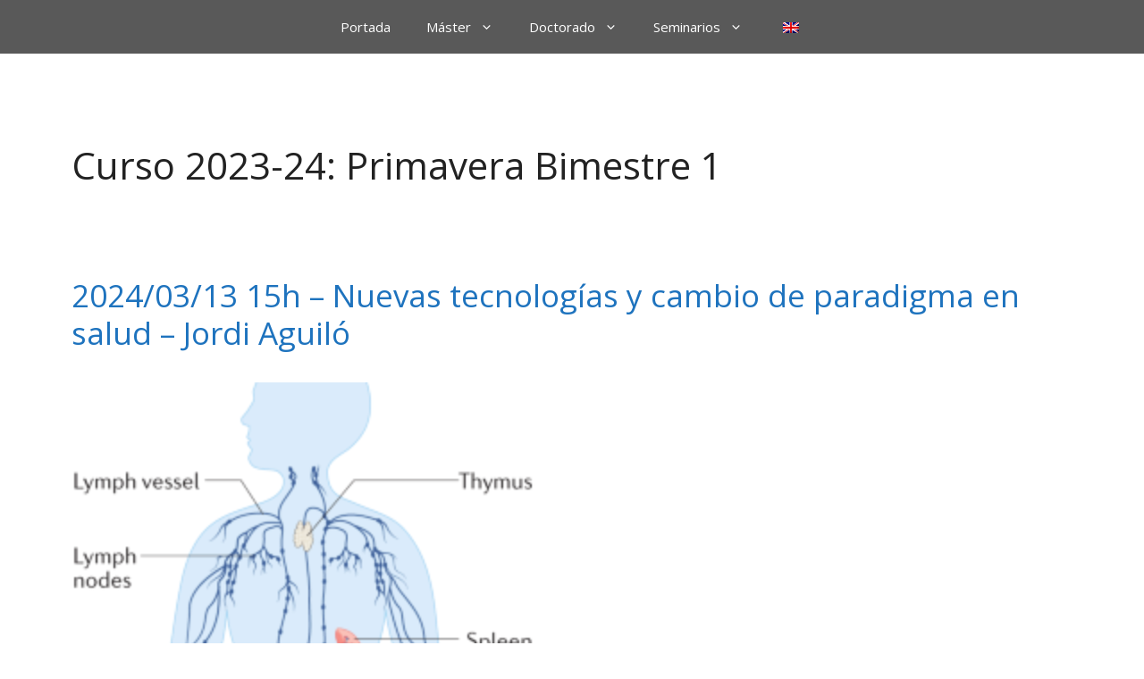

--- FILE ---
content_type: text/html; charset=UTF-8
request_url: https://masterib.es/category/seminarios/curso-2023-24-primavera-bimestre-1/
body_size: 15867
content:
<!DOCTYPE html>
<html lang="es-ES">
<head>
	<meta charset="UTF-8">
	<title>Curso 2023-24: Primavera Bimestre 1 &#8211; Ingeniería Biomédica • Universidad de Zaragoza</title>
<meta name='robots' content='max-image-preview:large' />
	<style>img:is([sizes="auto" i], [sizes^="auto," i]) { contain-intrinsic-size: 3000px 1500px }</style>
	<meta name="viewport" content="width=device-width, initial-scale=1"><link href='https://fonts.gstatic.com' crossorigin rel='preconnect' />
<link href='https://fonts.googleapis.com' crossorigin rel='preconnect' />
<link rel="alternate" type="application/rss+xml" title="Ingeniería Biomédica • Universidad de Zaragoza &raquo; Feed" href="https://masterib.es/feed/" />
<link rel="alternate" type="application/rss+xml" title="Ingeniería Biomédica • Universidad de Zaragoza &raquo; Feed de los comentarios" href="https://masterib.es/comments/feed/" />
<link rel="alternate" type="application/rss+xml" title="Ingeniería Biomédica • Universidad de Zaragoza &raquo; Categoría Curso 2023-24: Primavera Bimestre 1 del feed" href="https://masterib.es/category/seminarios/curso-2023-24-primavera-bimestre-1/feed/" />
		<!-- This site uses the Google Analytics by MonsterInsights plugin v9.7.0 - Using Analytics tracking - https://www.monsterinsights.com/ -->
							<script src="//www.googletagmanager.com/gtag/js?id=G-MRRMYHXTX6"  data-cfasync="false" data-wpfc-render="false" async></script>
			<script data-cfasync="false" data-wpfc-render="false">
				var mi_version = '9.7.0';
				var mi_track_user = true;
				var mi_no_track_reason = '';
								var MonsterInsightsDefaultLocations = {"page_location":"https:\/\/masterib.es\/category\/seminarios\/curso-2023-24-primavera-bimestre-1\/"};
								if ( typeof MonsterInsightsPrivacyGuardFilter === 'function' ) {
					var MonsterInsightsLocations = (typeof MonsterInsightsExcludeQuery === 'object') ? MonsterInsightsPrivacyGuardFilter( MonsterInsightsExcludeQuery ) : MonsterInsightsPrivacyGuardFilter( MonsterInsightsDefaultLocations );
				} else {
					var MonsterInsightsLocations = (typeof MonsterInsightsExcludeQuery === 'object') ? MonsterInsightsExcludeQuery : MonsterInsightsDefaultLocations;
				}

								var disableStrs = [
										'ga-disable-G-MRRMYHXTX6',
									];

				/* Function to detect opted out users */
				function __gtagTrackerIsOptedOut() {
					for (var index = 0; index < disableStrs.length; index++) {
						if (document.cookie.indexOf(disableStrs[index] + '=true') > -1) {
							return true;
						}
					}

					return false;
				}

				/* Disable tracking if the opt-out cookie exists. */
				if (__gtagTrackerIsOptedOut()) {
					for (var index = 0; index < disableStrs.length; index++) {
						window[disableStrs[index]] = true;
					}
				}

				/* Opt-out function */
				function __gtagTrackerOptout() {
					for (var index = 0; index < disableStrs.length; index++) {
						document.cookie = disableStrs[index] + '=true; expires=Thu, 31 Dec 2099 23:59:59 UTC; path=/';
						window[disableStrs[index]] = true;
					}
				}

				if ('undefined' === typeof gaOptout) {
					function gaOptout() {
						__gtagTrackerOptout();
					}
				}
								window.dataLayer = window.dataLayer || [];

				window.MonsterInsightsDualTracker = {
					helpers: {},
					trackers: {},
				};
				if (mi_track_user) {
					function __gtagDataLayer() {
						dataLayer.push(arguments);
					}

					function __gtagTracker(type, name, parameters) {
						if (!parameters) {
							parameters = {};
						}

						if (parameters.send_to) {
							__gtagDataLayer.apply(null, arguments);
							return;
						}

						if (type === 'event') {
														parameters.send_to = monsterinsights_frontend.v4_id;
							var hookName = name;
							if (typeof parameters['event_category'] !== 'undefined') {
								hookName = parameters['event_category'] + ':' + name;
							}

							if (typeof MonsterInsightsDualTracker.trackers[hookName] !== 'undefined') {
								MonsterInsightsDualTracker.trackers[hookName](parameters);
							} else {
								__gtagDataLayer('event', name, parameters);
							}
							
						} else {
							__gtagDataLayer.apply(null, arguments);
						}
					}

					__gtagTracker('js', new Date());
					__gtagTracker('set', {
						'developer_id.dZGIzZG': true,
											});
					if ( MonsterInsightsLocations.page_location ) {
						__gtagTracker('set', MonsterInsightsLocations);
					}
										__gtagTracker('config', 'G-MRRMYHXTX6', {"forceSSL":"true","link_attribution":"true"} );
										window.gtag = __gtagTracker;										(function () {
						/* https://developers.google.com/analytics/devguides/collection/analyticsjs/ */
						/* ga and __gaTracker compatibility shim. */
						var noopfn = function () {
							return null;
						};
						var newtracker = function () {
							return new Tracker();
						};
						var Tracker = function () {
							return null;
						};
						var p = Tracker.prototype;
						p.get = noopfn;
						p.set = noopfn;
						p.send = function () {
							var args = Array.prototype.slice.call(arguments);
							args.unshift('send');
							__gaTracker.apply(null, args);
						};
						var __gaTracker = function () {
							var len = arguments.length;
							if (len === 0) {
								return;
							}
							var f = arguments[len - 1];
							if (typeof f !== 'object' || f === null || typeof f.hitCallback !== 'function') {
								if ('send' === arguments[0]) {
									var hitConverted, hitObject = false, action;
									if ('event' === arguments[1]) {
										if ('undefined' !== typeof arguments[3]) {
											hitObject = {
												'eventAction': arguments[3],
												'eventCategory': arguments[2],
												'eventLabel': arguments[4],
												'value': arguments[5] ? arguments[5] : 1,
											}
										}
									}
									if ('pageview' === arguments[1]) {
										if ('undefined' !== typeof arguments[2]) {
											hitObject = {
												'eventAction': 'page_view',
												'page_path': arguments[2],
											}
										}
									}
									if (typeof arguments[2] === 'object') {
										hitObject = arguments[2];
									}
									if (typeof arguments[5] === 'object') {
										Object.assign(hitObject, arguments[5]);
									}
									if ('undefined' !== typeof arguments[1].hitType) {
										hitObject = arguments[1];
										if ('pageview' === hitObject.hitType) {
											hitObject.eventAction = 'page_view';
										}
									}
									if (hitObject) {
										action = 'timing' === arguments[1].hitType ? 'timing_complete' : hitObject.eventAction;
										hitConverted = mapArgs(hitObject);
										__gtagTracker('event', action, hitConverted);
									}
								}
								return;
							}

							function mapArgs(args) {
								var arg, hit = {};
								var gaMap = {
									'eventCategory': 'event_category',
									'eventAction': 'event_action',
									'eventLabel': 'event_label',
									'eventValue': 'event_value',
									'nonInteraction': 'non_interaction',
									'timingCategory': 'event_category',
									'timingVar': 'name',
									'timingValue': 'value',
									'timingLabel': 'event_label',
									'page': 'page_path',
									'location': 'page_location',
									'title': 'page_title',
									'referrer' : 'page_referrer',
								};
								for (arg in args) {
																		if (!(!args.hasOwnProperty(arg) || !gaMap.hasOwnProperty(arg))) {
										hit[gaMap[arg]] = args[arg];
									} else {
										hit[arg] = args[arg];
									}
								}
								return hit;
							}

							try {
								f.hitCallback();
							} catch (ex) {
							}
						};
						__gaTracker.create = newtracker;
						__gaTracker.getByName = newtracker;
						__gaTracker.getAll = function () {
							return [];
						};
						__gaTracker.remove = noopfn;
						__gaTracker.loaded = true;
						window['__gaTracker'] = __gaTracker;
					})();
									} else {
										console.log("");
					(function () {
						function __gtagTracker() {
							return null;
						}

						window['__gtagTracker'] = __gtagTracker;
						window['gtag'] = __gtagTracker;
					})();
									}
			</script>
			
							<!-- / Google Analytics by MonsterInsights -->
		<script>
window._wpemojiSettings = {"baseUrl":"https:\/\/s.w.org\/images\/core\/emoji\/16.0.1\/72x72\/","ext":".png","svgUrl":"https:\/\/s.w.org\/images\/core\/emoji\/16.0.1\/svg\/","svgExt":".svg","source":{"concatemoji":"https:\/\/masterib.es\/wp-includes\/js\/wp-emoji-release.min.js?ver=6.8.3"}};
/*! This file is auto-generated */
!function(s,n){var o,i,e;function c(e){try{var t={supportTests:e,timestamp:(new Date).valueOf()};sessionStorage.setItem(o,JSON.stringify(t))}catch(e){}}function p(e,t,n){e.clearRect(0,0,e.canvas.width,e.canvas.height),e.fillText(t,0,0);var t=new Uint32Array(e.getImageData(0,0,e.canvas.width,e.canvas.height).data),a=(e.clearRect(0,0,e.canvas.width,e.canvas.height),e.fillText(n,0,0),new Uint32Array(e.getImageData(0,0,e.canvas.width,e.canvas.height).data));return t.every(function(e,t){return e===a[t]})}function u(e,t){e.clearRect(0,0,e.canvas.width,e.canvas.height),e.fillText(t,0,0);for(var n=e.getImageData(16,16,1,1),a=0;a<n.data.length;a++)if(0!==n.data[a])return!1;return!0}function f(e,t,n,a){switch(t){case"flag":return n(e,"\ud83c\udff3\ufe0f\u200d\u26a7\ufe0f","\ud83c\udff3\ufe0f\u200b\u26a7\ufe0f")?!1:!n(e,"\ud83c\udde8\ud83c\uddf6","\ud83c\udde8\u200b\ud83c\uddf6")&&!n(e,"\ud83c\udff4\udb40\udc67\udb40\udc62\udb40\udc65\udb40\udc6e\udb40\udc67\udb40\udc7f","\ud83c\udff4\u200b\udb40\udc67\u200b\udb40\udc62\u200b\udb40\udc65\u200b\udb40\udc6e\u200b\udb40\udc67\u200b\udb40\udc7f");case"emoji":return!a(e,"\ud83e\udedf")}return!1}function g(e,t,n,a){var r="undefined"!=typeof WorkerGlobalScope&&self instanceof WorkerGlobalScope?new OffscreenCanvas(300,150):s.createElement("canvas"),o=r.getContext("2d",{willReadFrequently:!0}),i=(o.textBaseline="top",o.font="600 32px Arial",{});return e.forEach(function(e){i[e]=t(o,e,n,a)}),i}function t(e){var t=s.createElement("script");t.src=e,t.defer=!0,s.head.appendChild(t)}"undefined"!=typeof Promise&&(o="wpEmojiSettingsSupports",i=["flag","emoji"],n.supports={everything:!0,everythingExceptFlag:!0},e=new Promise(function(e){s.addEventListener("DOMContentLoaded",e,{once:!0})}),new Promise(function(t){var n=function(){try{var e=JSON.parse(sessionStorage.getItem(o));if("object"==typeof e&&"number"==typeof e.timestamp&&(new Date).valueOf()<e.timestamp+604800&&"object"==typeof e.supportTests)return e.supportTests}catch(e){}return null}();if(!n){if("undefined"!=typeof Worker&&"undefined"!=typeof OffscreenCanvas&&"undefined"!=typeof URL&&URL.createObjectURL&&"undefined"!=typeof Blob)try{var e="postMessage("+g.toString()+"("+[JSON.stringify(i),f.toString(),p.toString(),u.toString()].join(",")+"));",a=new Blob([e],{type:"text/javascript"}),r=new Worker(URL.createObjectURL(a),{name:"wpTestEmojiSupports"});return void(r.onmessage=function(e){c(n=e.data),r.terminate(),t(n)})}catch(e){}c(n=g(i,f,p,u))}t(n)}).then(function(e){for(var t in e)n.supports[t]=e[t],n.supports.everything=n.supports.everything&&n.supports[t],"flag"!==t&&(n.supports.everythingExceptFlag=n.supports.everythingExceptFlag&&n.supports[t]);n.supports.everythingExceptFlag=n.supports.everythingExceptFlag&&!n.supports.flag,n.DOMReady=!1,n.readyCallback=function(){n.DOMReady=!0}}).then(function(){return e}).then(function(){var e;n.supports.everything||(n.readyCallback(),(e=n.source||{}).concatemoji?t(e.concatemoji):e.wpemoji&&e.twemoji&&(t(e.twemoji),t(e.wpemoji)))}))}((window,document),window._wpemojiSettings);
</script>
<link rel='stylesheet' id='generate-fonts-css' href='//fonts.googleapis.com/css?family=Open+Sans:300,300italic,regular,italic,600,600italic,700,700italic,800,800italic' media='all' />
<style id='wp-emoji-styles-inline-css'>

	img.wp-smiley, img.emoji {
		display: inline !important;
		border: none !important;
		box-shadow: none !important;
		height: 1em !important;
		width: 1em !important;
		margin: 0 0.07em !important;
		vertical-align: -0.1em !important;
		background: none !important;
		padding: 0 !important;
	}
</style>
<link rel='stylesheet' id='wp-block-library-css' href='https://masterib.es/wp-includes/css/dist/block-library/style.min.css?ver=6.8.3' media='all' />
<style id='classic-theme-styles-inline-css'>
/*! This file is auto-generated */
.wp-block-button__link{color:#fff;background-color:#32373c;border-radius:9999px;box-shadow:none;text-decoration:none;padding:calc(.667em + 2px) calc(1.333em + 2px);font-size:1.125em}.wp-block-file__button{background:#32373c;color:#fff;text-decoration:none}
</style>
<style id='global-styles-inline-css'>
:root{--wp--preset--aspect-ratio--square: 1;--wp--preset--aspect-ratio--4-3: 4/3;--wp--preset--aspect-ratio--3-4: 3/4;--wp--preset--aspect-ratio--3-2: 3/2;--wp--preset--aspect-ratio--2-3: 2/3;--wp--preset--aspect-ratio--16-9: 16/9;--wp--preset--aspect-ratio--9-16: 9/16;--wp--preset--color--black: #000000;--wp--preset--color--cyan-bluish-gray: #abb8c3;--wp--preset--color--white: #ffffff;--wp--preset--color--pale-pink: #f78da7;--wp--preset--color--vivid-red: #cf2e2e;--wp--preset--color--luminous-vivid-orange: #ff6900;--wp--preset--color--luminous-vivid-amber: #fcb900;--wp--preset--color--light-green-cyan: #7bdcb5;--wp--preset--color--vivid-green-cyan: #00d084;--wp--preset--color--pale-cyan-blue: #8ed1fc;--wp--preset--color--vivid-cyan-blue: #0693e3;--wp--preset--color--vivid-purple: #9b51e0;--wp--preset--color--contrast: var(--contrast);--wp--preset--color--contrast-2: var(--contrast-2);--wp--preset--color--contrast-3: var(--contrast-3);--wp--preset--color--base: var(--base);--wp--preset--color--base-2: var(--base-2);--wp--preset--color--base-3: var(--base-3);--wp--preset--color--accent: var(--accent);--wp--preset--gradient--vivid-cyan-blue-to-vivid-purple: linear-gradient(135deg,rgba(6,147,227,1) 0%,rgb(155,81,224) 100%);--wp--preset--gradient--light-green-cyan-to-vivid-green-cyan: linear-gradient(135deg,rgb(122,220,180) 0%,rgb(0,208,130) 100%);--wp--preset--gradient--luminous-vivid-amber-to-luminous-vivid-orange: linear-gradient(135deg,rgba(252,185,0,1) 0%,rgba(255,105,0,1) 100%);--wp--preset--gradient--luminous-vivid-orange-to-vivid-red: linear-gradient(135deg,rgba(255,105,0,1) 0%,rgb(207,46,46) 100%);--wp--preset--gradient--very-light-gray-to-cyan-bluish-gray: linear-gradient(135deg,rgb(238,238,238) 0%,rgb(169,184,195) 100%);--wp--preset--gradient--cool-to-warm-spectrum: linear-gradient(135deg,rgb(74,234,220) 0%,rgb(151,120,209) 20%,rgb(207,42,186) 40%,rgb(238,44,130) 60%,rgb(251,105,98) 80%,rgb(254,248,76) 100%);--wp--preset--gradient--blush-light-purple: linear-gradient(135deg,rgb(255,206,236) 0%,rgb(152,150,240) 100%);--wp--preset--gradient--blush-bordeaux: linear-gradient(135deg,rgb(254,205,165) 0%,rgb(254,45,45) 50%,rgb(107,0,62) 100%);--wp--preset--gradient--luminous-dusk: linear-gradient(135deg,rgb(255,203,112) 0%,rgb(199,81,192) 50%,rgb(65,88,208) 100%);--wp--preset--gradient--pale-ocean: linear-gradient(135deg,rgb(255,245,203) 0%,rgb(182,227,212) 50%,rgb(51,167,181) 100%);--wp--preset--gradient--electric-grass: linear-gradient(135deg,rgb(202,248,128) 0%,rgb(113,206,126) 100%);--wp--preset--gradient--midnight: linear-gradient(135deg,rgb(2,3,129) 0%,rgb(40,116,252) 100%);--wp--preset--font-size--small: 13px;--wp--preset--font-size--medium: 20px;--wp--preset--font-size--large: 36px;--wp--preset--font-size--x-large: 42px;--wp--preset--spacing--20: 0.44rem;--wp--preset--spacing--30: 0.67rem;--wp--preset--spacing--40: 1rem;--wp--preset--spacing--50: 1.5rem;--wp--preset--spacing--60: 2.25rem;--wp--preset--spacing--70: 3.38rem;--wp--preset--spacing--80: 5.06rem;--wp--preset--shadow--natural: 6px 6px 9px rgba(0, 0, 0, 0.2);--wp--preset--shadow--deep: 12px 12px 50px rgba(0, 0, 0, 0.4);--wp--preset--shadow--sharp: 6px 6px 0px rgba(0, 0, 0, 0.2);--wp--preset--shadow--outlined: 6px 6px 0px -3px rgba(255, 255, 255, 1), 6px 6px rgba(0, 0, 0, 1);--wp--preset--shadow--crisp: 6px 6px 0px rgba(0, 0, 0, 1);}:where(.is-layout-flex){gap: 0.5em;}:where(.is-layout-grid){gap: 0.5em;}body .is-layout-flex{display: flex;}.is-layout-flex{flex-wrap: wrap;align-items: center;}.is-layout-flex > :is(*, div){margin: 0;}body .is-layout-grid{display: grid;}.is-layout-grid > :is(*, div){margin: 0;}:where(.wp-block-columns.is-layout-flex){gap: 2em;}:where(.wp-block-columns.is-layout-grid){gap: 2em;}:where(.wp-block-post-template.is-layout-flex){gap: 1.25em;}:where(.wp-block-post-template.is-layout-grid){gap: 1.25em;}.has-black-color{color: var(--wp--preset--color--black) !important;}.has-cyan-bluish-gray-color{color: var(--wp--preset--color--cyan-bluish-gray) !important;}.has-white-color{color: var(--wp--preset--color--white) !important;}.has-pale-pink-color{color: var(--wp--preset--color--pale-pink) !important;}.has-vivid-red-color{color: var(--wp--preset--color--vivid-red) !important;}.has-luminous-vivid-orange-color{color: var(--wp--preset--color--luminous-vivid-orange) !important;}.has-luminous-vivid-amber-color{color: var(--wp--preset--color--luminous-vivid-amber) !important;}.has-light-green-cyan-color{color: var(--wp--preset--color--light-green-cyan) !important;}.has-vivid-green-cyan-color{color: var(--wp--preset--color--vivid-green-cyan) !important;}.has-pale-cyan-blue-color{color: var(--wp--preset--color--pale-cyan-blue) !important;}.has-vivid-cyan-blue-color{color: var(--wp--preset--color--vivid-cyan-blue) !important;}.has-vivid-purple-color{color: var(--wp--preset--color--vivid-purple) !important;}.has-black-background-color{background-color: var(--wp--preset--color--black) !important;}.has-cyan-bluish-gray-background-color{background-color: var(--wp--preset--color--cyan-bluish-gray) !important;}.has-white-background-color{background-color: var(--wp--preset--color--white) !important;}.has-pale-pink-background-color{background-color: var(--wp--preset--color--pale-pink) !important;}.has-vivid-red-background-color{background-color: var(--wp--preset--color--vivid-red) !important;}.has-luminous-vivid-orange-background-color{background-color: var(--wp--preset--color--luminous-vivid-orange) !important;}.has-luminous-vivid-amber-background-color{background-color: var(--wp--preset--color--luminous-vivid-amber) !important;}.has-light-green-cyan-background-color{background-color: var(--wp--preset--color--light-green-cyan) !important;}.has-vivid-green-cyan-background-color{background-color: var(--wp--preset--color--vivid-green-cyan) !important;}.has-pale-cyan-blue-background-color{background-color: var(--wp--preset--color--pale-cyan-blue) !important;}.has-vivid-cyan-blue-background-color{background-color: var(--wp--preset--color--vivid-cyan-blue) !important;}.has-vivid-purple-background-color{background-color: var(--wp--preset--color--vivid-purple) !important;}.has-black-border-color{border-color: var(--wp--preset--color--black) !important;}.has-cyan-bluish-gray-border-color{border-color: var(--wp--preset--color--cyan-bluish-gray) !important;}.has-white-border-color{border-color: var(--wp--preset--color--white) !important;}.has-pale-pink-border-color{border-color: var(--wp--preset--color--pale-pink) !important;}.has-vivid-red-border-color{border-color: var(--wp--preset--color--vivid-red) !important;}.has-luminous-vivid-orange-border-color{border-color: var(--wp--preset--color--luminous-vivid-orange) !important;}.has-luminous-vivid-amber-border-color{border-color: var(--wp--preset--color--luminous-vivid-amber) !important;}.has-light-green-cyan-border-color{border-color: var(--wp--preset--color--light-green-cyan) !important;}.has-vivid-green-cyan-border-color{border-color: var(--wp--preset--color--vivid-green-cyan) !important;}.has-pale-cyan-blue-border-color{border-color: var(--wp--preset--color--pale-cyan-blue) !important;}.has-vivid-cyan-blue-border-color{border-color: var(--wp--preset--color--vivid-cyan-blue) !important;}.has-vivid-purple-border-color{border-color: var(--wp--preset--color--vivid-purple) !important;}.has-vivid-cyan-blue-to-vivid-purple-gradient-background{background: var(--wp--preset--gradient--vivid-cyan-blue-to-vivid-purple) !important;}.has-light-green-cyan-to-vivid-green-cyan-gradient-background{background: var(--wp--preset--gradient--light-green-cyan-to-vivid-green-cyan) !important;}.has-luminous-vivid-amber-to-luminous-vivid-orange-gradient-background{background: var(--wp--preset--gradient--luminous-vivid-amber-to-luminous-vivid-orange) !important;}.has-luminous-vivid-orange-to-vivid-red-gradient-background{background: var(--wp--preset--gradient--luminous-vivid-orange-to-vivid-red) !important;}.has-very-light-gray-to-cyan-bluish-gray-gradient-background{background: var(--wp--preset--gradient--very-light-gray-to-cyan-bluish-gray) !important;}.has-cool-to-warm-spectrum-gradient-background{background: var(--wp--preset--gradient--cool-to-warm-spectrum) !important;}.has-blush-light-purple-gradient-background{background: var(--wp--preset--gradient--blush-light-purple) !important;}.has-blush-bordeaux-gradient-background{background: var(--wp--preset--gradient--blush-bordeaux) !important;}.has-luminous-dusk-gradient-background{background: var(--wp--preset--gradient--luminous-dusk) !important;}.has-pale-ocean-gradient-background{background: var(--wp--preset--gradient--pale-ocean) !important;}.has-electric-grass-gradient-background{background: var(--wp--preset--gradient--electric-grass) !important;}.has-midnight-gradient-background{background: var(--wp--preset--gradient--midnight) !important;}.has-small-font-size{font-size: var(--wp--preset--font-size--small) !important;}.has-medium-font-size{font-size: var(--wp--preset--font-size--medium) !important;}.has-large-font-size{font-size: var(--wp--preset--font-size--large) !important;}.has-x-large-font-size{font-size: var(--wp--preset--font-size--x-large) !important;}
:where(.wp-block-post-template.is-layout-flex){gap: 1.25em;}:where(.wp-block-post-template.is-layout-grid){gap: 1.25em;}
:where(.wp-block-columns.is-layout-flex){gap: 2em;}:where(.wp-block-columns.is-layout-grid){gap: 2em;}
:root :where(.wp-block-pullquote){font-size: 1.5em;line-height: 1.6;}
</style>
<link rel='stylesheet' id='trp-language-switcher-style-css' href='https://masterib.es/wp-content/plugins/translatepress-multilingual/assets/css/trp-language-switcher.css?ver=2.10.1' media='all' />
<link rel='stylesheet' id='generate-widget-areas-css' href='https://masterib.es/wp-content/themes/generatepress/assets/css/components/widget-areas.min.css?ver=3.6.0' media='all' />
<link rel='stylesheet' id='generate-style-css' href='https://masterib.es/wp-content/themes/generatepress/assets/css/main.min.css?ver=3.6.0' media='all' />
<style id='generate-style-inline-css'>
body{background-color:#ffffff;color:#222222;}a{color:#0071b3;}a:hover, a:focus, a:active{color:#0071b3;}.wp-block-group__inner-container{max-width:1200px;margin-left:auto;margin-right:auto;}.generate-back-to-top{font-size:20px;border-radius:3px;position:fixed;bottom:30px;right:30px;line-height:40px;width:40px;text-align:center;z-index:10;transition:opacity 300ms ease-in-out;opacity:0.1;transform:translateY(1000px);}.generate-back-to-top__show{opacity:1;transform:translateY(0);}:root{--contrast:#222222;--contrast-2:#575760;--contrast-3:#b2b2be;--base:#f0f0f0;--base-2:#f7f8f9;--base-3:#ffffff;--accent:#1e73be;}:root .has-contrast-color{color:var(--contrast);}:root .has-contrast-background-color{background-color:var(--contrast);}:root .has-contrast-2-color{color:var(--contrast-2);}:root .has-contrast-2-background-color{background-color:var(--contrast-2);}:root .has-contrast-3-color{color:var(--contrast-3);}:root .has-contrast-3-background-color{background-color:var(--contrast-3);}:root .has-base-color{color:var(--base);}:root .has-base-background-color{background-color:var(--base);}:root .has-base-2-color{color:var(--base-2);}:root .has-base-2-background-color{background-color:var(--base-2);}:root .has-base-3-color{color:var(--base-3);}:root .has-base-3-background-color{background-color:var(--base-3);}:root .has-accent-color{color:var(--accent);}:root .has-accent-background-color{background-color:var(--accent);}body, button, input, select, textarea{font-family:"Open Sans", sans-serif;}body{line-height:1.5;}.entry-content > [class*="wp-block-"]:not(:last-child):not(.wp-block-heading){margin-bottom:1.5em;}.main-navigation .main-nav ul ul li a{font-size:14px;}.sidebar .widget, .footer-widgets .widget{font-size:17px;}@media (max-width:768px){h1{font-size:31px;}h2{font-size:27px;}h3{font-size:24px;}h4{font-size:22px;}h5{font-size:19px;}}.top-bar{background-color:#636363;color:#ffffff;}.top-bar a{color:#ffffff;}.top-bar a:hover{color:#303030;}.site-header{background-color:#ffffff;}.main-title a,.main-title a:hover{color:#222222;}.site-description{color:#757575;}.main-navigation,.main-navigation ul ul{background-color:#595959;}.main-navigation .main-nav ul li a, .main-navigation .menu-toggle, .main-navigation .menu-bar-items{color:#ffffff;}.main-navigation .main-nav ul li:not([class*="current-menu-"]):hover > a, .main-navigation .main-nav ul li:not([class*="current-menu-"]):focus > a, .main-navigation .main-nav ul li.sfHover:not([class*="current-menu-"]) > a, .main-navigation .menu-bar-item:hover > a, .main-navigation .menu-bar-item.sfHover > a{color:#ffffff;background-color:#424242;}button.menu-toggle:hover,button.menu-toggle:focus{color:#ffffff;}.main-navigation .main-nav ul li[class*="current-menu-"] > a{color:#ffffff;background-color:#424242;}.navigation-search input[type="search"],.navigation-search input[type="search"]:active, .navigation-search input[type="search"]:focus, .main-navigation .main-nav ul li.search-item.active > a, .main-navigation .menu-bar-items .search-item.active > a{color:#ffffff;background-color:#424242;}.main-navigation ul ul{background-color:#424242;}.main-navigation .main-nav ul ul li a{color:#ffffff;}.main-navigation .main-nav ul ul li:not([class*="current-menu-"]):hover > a,.main-navigation .main-nav ul ul li:not([class*="current-menu-"]):focus > a, .main-navigation .main-nav ul ul li.sfHover:not([class*="current-menu-"]) > a{color:#dbdbdb;background-color:#424242;}.main-navigation .main-nav ul ul li[class*="current-menu-"] > a{color:#dbdbdb;background-color:#424242;}.separate-containers .inside-article, .separate-containers .comments-area, .separate-containers .page-header, .one-container .container, .separate-containers .paging-navigation, .inside-page-header{background-color:#ffffff;}.entry-title a{color:#222222;}.entry-title a:hover{color:#55555e;}.entry-meta{color:#595959;}.sidebar .widget{background-color:#ffffff;}.footer-widgets{background-color:#ffffff;}.footer-widgets .widget-title{color:#000000;}.site-info{color:#ffffff;background-color:#55555e;}.site-info a{color:#ffffff;}.site-info a:hover{color:#d3d3d3;}.footer-bar .widget_nav_menu .current-menu-item a{color:#d3d3d3;}input[type="text"],input[type="email"],input[type="url"],input[type="password"],input[type="search"],input[type="tel"],input[type="number"],textarea,select{color:#666666;background-color:#fafafa;border-color:#cccccc;}input[type="text"]:focus,input[type="email"]:focus,input[type="url"]:focus,input[type="password"]:focus,input[type="search"]:focus,input[type="tel"]:focus,input[type="number"]:focus,textarea:focus,select:focus{color:#666666;background-color:#ffffff;border-color:#bfbfbf;}button,html input[type="button"],input[type="reset"],input[type="submit"],a.button,a.wp-block-button__link:not(.has-background){color:#ffffff;background-color:#55555e;}button:hover,html input[type="button"]:hover,input[type="reset"]:hover,input[type="submit"]:hover,a.button:hover,button:focus,html input[type="button"]:focus,input[type="reset"]:focus,input[type="submit"]:focus,a.button:focus,a.wp-block-button__link:not(.has-background):active,a.wp-block-button__link:not(.has-background):focus,a.wp-block-button__link:not(.has-background):hover{color:#ffffff;background-color:#3f4047;}a.generate-back-to-top{background-color:rgba( 0,0,0,0.4 );color:#ffffff;}a.generate-back-to-top:hover,a.generate-back-to-top:focus{background-color:rgba( 0,0,0,0.6 );color:#ffffff;}:root{--gp-search-modal-bg-color:var(--base-3);--gp-search-modal-text-color:var(--contrast);--gp-search-modal-overlay-bg-color:rgba(0,0,0,0.2);}@media (max-width:768px){.main-navigation .menu-bar-item:hover > a, .main-navigation .menu-bar-item.sfHover > a{background:none;color:#ffffff;}}.nav-below-header .main-navigation .inside-navigation.grid-container, .nav-above-header .main-navigation .inside-navigation.grid-container{padding:0px 20px 0px 20px;}.site-main .wp-block-group__inner-container{padding:40px;}.separate-containers .paging-navigation{padding-top:20px;padding-bottom:20px;}.entry-content .alignwide, body:not(.no-sidebar) .entry-content .alignfull{margin-left:-40px;width:calc(100% + 80px);max-width:calc(100% + 80px);}.rtl .menu-item-has-children .dropdown-menu-toggle{padding-left:20px;}.rtl .main-navigation .main-nav ul li.menu-item-has-children > a{padding-right:20px;}@media (max-width:768px){.separate-containers .inside-article, .separate-containers .comments-area, .separate-containers .page-header, .separate-containers .paging-navigation, .one-container .site-content, .inside-page-header{padding:30px;}.site-main .wp-block-group__inner-container{padding:30px;}.inside-top-bar{padding-right:30px;padding-left:30px;}.inside-header{padding-right:30px;padding-left:30px;}.widget-area .widget{padding-top:30px;padding-right:30px;padding-bottom:30px;padding-left:30px;}.footer-widgets-container{padding-top:30px;padding-right:30px;padding-bottom:30px;padding-left:30px;}.inside-site-info{padding-right:30px;padding-left:30px;}.entry-content .alignwide, body:not(.no-sidebar) .entry-content .alignfull{margin-left:-30px;width:calc(100% + 60px);max-width:calc(100% + 60px);}.one-container .site-main .paging-navigation{margin-bottom:20px;}}/* End cached CSS */.is-right-sidebar{width:30%;}.is-left-sidebar{width:30%;}.site-content .content-area{width:100%;}@media (max-width:768px){.main-navigation .menu-toggle,.sidebar-nav-mobile:not(#sticky-placeholder){display:block;}.main-navigation ul,.gen-sidebar-nav,.main-navigation:not(.slideout-navigation):not(.toggled) .main-nav > ul,.has-inline-mobile-toggle #site-navigation .inside-navigation > *:not(.navigation-search):not(.main-nav){display:none;}.nav-align-right .inside-navigation,.nav-align-center .inside-navigation{justify-content:space-between;}}
</style>
<link rel='stylesheet' id='generate-child-css' href='https://masterib.es/wp-content/themes/generatepress_child/style.css?ver=1629719443' media='all' />
<script src="https://masterib.es/wp-content/plugins/google-analytics-for-wordpress/assets/js/frontend-gtag.min.js?ver=9.7.0" id="monsterinsights-frontend-script-js" async data-wp-strategy="async"></script>
<script data-cfasync="false" data-wpfc-render="false" id='monsterinsights-frontend-script-js-extra'>var monsterinsights_frontend = {"js_events_tracking":"true","download_extensions":"doc,pdf,ppt,zip,xls,docx,pptx,xlsx","inbound_paths":"[{\"path\":\"\\\/go\\\/\",\"label\":\"affiliate\"},{\"path\":\"\\\/recommend\\\/\",\"label\":\"affiliate\"}]","home_url":"https:\/\/masterib.es","hash_tracking":"false","v4_id":"G-MRRMYHXTX6"};</script>
<script src="https://masterib.es/wp-includes/js/jquery/jquery.min.js?ver=3.7.1" id="jquery-core-js"></script>
<script src="https://masterib.es/wp-includes/js/jquery/jquery-migrate.min.js?ver=3.4.1" id="jquery-migrate-js"></script>
<link rel="https://api.w.org/" href="https://masterib.es/wp-json/" /><link rel="alternate" title="JSON" type="application/json" href="https://masterib.es/wp-json/wp/v2/categories/13" /><link rel="EditURI" type="application/rsd+xml" title="RSD" href="https://masterib.es/xmlrpc.php?rsd" />
<meta name="generator" content="WordPress 6.8.3" />
<link rel="alternate" hreflang="es-ES" href="https://masterib.es/category/seminarios/curso-2023-24-primavera-bimestre-1/"/>
<link rel="alternate" hreflang="en-GB" href="https://masterib.es/en/category/seminarios/curso-2023-24-primavera-bimestre-1/"/>
<link rel="alternate" hreflang="es" href="https://masterib.es/category/seminarios/curso-2023-24-primavera-bimestre-1/"/>
<link rel="alternate" hreflang="en" href="https://masterib.es/en/category/seminarios/curso-2023-24-primavera-bimestre-1/"/>
<link rel="icon" href="https://masterib.es/wp-content/uploads/2021/11/logoUZ-favicon.png" sizes="32x32" />
<link rel="icon" href="https://masterib.es/wp-content/uploads/2021/11/logoUZ-favicon.png" sizes="192x192" />
<link rel="apple-touch-icon" href="https://masterib.es/wp-content/uploads/2021/11/logoUZ-favicon.png" />
<meta name="msapplication-TileImage" content="https://masterib.es/wp-content/uploads/2021/11/logoUZ-favicon.png" />
		<style id="wp-custom-css">
			.color-doctorado {
	color: #1e73be;
}
.color-master {
	color: #009F9D;
}
.em-azul em {
	color: #1e73be;
}

.post .byline, .archive .post .entry-summary, .archive .post .entry-meta, .category-seminarios .entry-meta {
	display:none;
}
.post h2 a {
	color: #1e73be;
}

#nav-below {
	display: none;
}

.category-tablon-de-anuncios .inside-article {
	padding: 0px 40px 0px 40px;
}
.category-tablon-de-anuncios .inside-article h2 {
	border-top: solid 1px #eeeeee;
  padding: 5px 10px 0px 15px;
}
.category-tablon-de-anuncios .inside-article .entry-title a {
	font-size: 0.6em;
}
.featured-image {
	display: none;
}
.grid-items .excerpt a {
	display: none;
}
		</style>
		</head>

<body class="archive category category-curso-2023-24-primavera-bimestre-1 category-13 wp-embed-responsive wp-theme-generatepress wp-child-theme-generatepress_child translatepress-es_ES no-sidebar nav-above-header separate-containers nav-aligned-center header-aligned-center dropdown-hover" itemtype="https://schema.org/Blog" itemscope>
	<a class="screen-reader-text skip-link" href="#content" title="Saltar al contenido">Saltar al contenido</a>		<nav class="main-navigation nav-align-center sub-menu-right" id="site-navigation" aria-label="Principal"  itemtype="https://schema.org/SiteNavigationElement" itemscope>
			<div class="inside-navigation grid-container">
								<button class="menu-toggle" aria-controls="primary-menu" aria-expanded="false">
					<span class="gp-icon icon-menu-bars"><svg viewBox="0 0 512 512" aria-hidden="true" xmlns="http://www.w3.org/2000/svg" width="1em" height="1em"><path d="M0 96c0-13.255 10.745-24 24-24h464c13.255 0 24 10.745 24 24s-10.745 24-24 24H24c-13.255 0-24-10.745-24-24zm0 160c0-13.255 10.745-24 24-24h464c13.255 0 24 10.745 24 24s-10.745 24-24 24H24c-13.255 0-24-10.745-24-24zm0 160c0-13.255 10.745-24 24-24h464c13.255 0 24 10.745 24 24s-10.745 24-24 24H24c-13.255 0-24-10.745-24-24z" /></svg><svg viewBox="0 0 512 512" aria-hidden="true" xmlns="http://www.w3.org/2000/svg" width="1em" height="1em"><path d="M71.029 71.029c9.373-9.372 24.569-9.372 33.942 0L256 222.059l151.029-151.03c9.373-9.372 24.569-9.372 33.942 0 9.372 9.373 9.372 24.569 0 33.942L289.941 256l151.03 151.029c9.372 9.373 9.372 24.569 0 33.942-9.373 9.372-24.569 9.372-33.942 0L256 289.941l-151.029 151.03c-9.373 9.372-24.569 9.372-33.942 0-9.372-9.373-9.372-24.569 0-33.942L222.059 256 71.029 104.971c-9.372-9.373-9.372-24.569 0-33.942z" /></svg></span><span class="mobile-menu">Menú</span>				</button>
				<div id="primary-menu" class="main-nav"><ul id="menu-menu-principal" class=" menu sf-menu"><li id="menu-item-18" class="menu-item menu-item-type-post_type menu-item-object-page menu-item-home menu-item-18"><a href="https://masterib.es/">Portada</a></li>
<li id="menu-item-135" class="menu-item menu-item-type-post_type menu-item-object-page menu-item-has-children menu-item-135"><a href="https://masterib.es/master-universitario-en-ingenieria-biomedica-inicio/">Máster<span role="presentation" class="dropdown-menu-toggle"><span class="gp-icon icon-arrow"><svg viewBox="0 0 330 512" aria-hidden="true" xmlns="http://www.w3.org/2000/svg" width="1em" height="1em"><path d="M305.913 197.085c0 2.266-1.133 4.815-2.833 6.514L171.087 335.593c-1.7 1.7-4.249 2.832-6.515 2.832s-4.815-1.133-6.515-2.832L26.064 203.599c-1.7-1.7-2.832-4.248-2.832-6.514s1.132-4.816 2.832-6.515l14.162-14.163c1.7-1.699 3.966-2.832 6.515-2.832 2.266 0 4.815 1.133 6.515 2.832l111.316 111.317 111.316-111.317c1.7-1.699 4.249-2.832 6.515-2.832s4.815 1.133 6.515 2.832l14.162 14.163c1.7 1.7 2.833 4.249 2.833 6.515z" /></svg></span></span></a>
<ul class="sub-menu">
	<li id="menu-item-133" class="menu-item menu-item-type-post_type menu-item-object-page menu-item-133"><a href="https://masterib.es/master-universitario-en-ingenieria-biomedica-inicio/">Inicio</a></li>
	<li id="menu-item-276" class="menu-item menu-item-type-post_type menu-item-object-page menu-item-276"><a href="https://masterib.es/master-universitario-en-ingenieria-biomedica-inicio/master-universitario-en-ingenieria-biomedica-acceso-y-admision/">Acceso y admisión</a></li>
	<li id="menu-item-169" class="menu-item menu-item-type-post_type menu-item-object-page menu-item-169"><a href="https://masterib.es/master-universitario-en-ingenieria-biomedica-inicio/master-universitario-en-ingenieria-biomedica-estructura/">Estructura</a></li>
	<li id="menu-item-134" class="menu-item menu-item-type-post_type menu-item-object-page menu-item-134"><a href="https://masterib.es/master-universitario-en-ingenieria-biomedica-inicio/master-universitario-en-ingenieria-biomedica-fechas-y-horarios/">Fechas y Horarios</a></li>
	<li id="menu-item-279" class="menu-item menu-item-type-post_type menu-item-object-page menu-item-279"><a href="https://masterib.es/master-universitario-en-ingenieria-biomedica-inicio/master-universitario-en-ingenieria-biomedica-profesorado/">Profesorado</a></li>
	<li id="menu-item-284" class="menu-item menu-item-type-post_type menu-item-object-page menu-item-284"><a href="https://masterib.es/master-universitario-en-ingenieria-biomedica-inicio/master-universitario-en-ingenieria-biomedica-actividades/">Actividades</a></li>
	<li id="menu-item-332" class="menu-item menu-item-type-post_type menu-item-object-page menu-item-332"><a href="https://masterib.es/master-universitario-en-ingenieria-biomedica-inicio/master-universitario-en-ingenieria-biomedica-tfm/">Trabajos Fin de Máster</a></li>
	<li id="menu-item-358" class="menu-item menu-item-type-post_type menu-item-object-page menu-item-358"><a href="https://masterib.es/master-universitario-en-ingenieria-biomedica-inicio/master-universitario-en-ingenieria-biomedica-preguntas-frecuentes/">Preguntas frecuentes</a></li>
	<li id="menu-item-188" class="menu-item menu-item-type-post_type menu-item-object-page menu-item-188"><a href="https://masterib.es/master-universitario-en-ingenieria-biomedica-inicio/master-universitario-en-ingenieria-biomedica-contacto/">Contacto</a></li>
</ul>
</li>
<li id="menu-item-156" class="menu-item menu-item-type-post_type menu-item-object-page menu-item-has-children menu-item-156"><a href="https://masterib.es/programa-de-doctorado-en-ingenieria-biomedica-inicio/">Doctorado<span role="presentation" class="dropdown-menu-toggle"><span class="gp-icon icon-arrow"><svg viewBox="0 0 330 512" aria-hidden="true" xmlns="http://www.w3.org/2000/svg" width="1em" height="1em"><path d="M305.913 197.085c0 2.266-1.133 4.815-2.833 6.514L171.087 335.593c-1.7 1.7-4.249 2.832-6.515 2.832s-4.815-1.133-6.515-2.832L26.064 203.599c-1.7-1.7-2.832-4.248-2.832-6.514s1.132-4.816 2.832-6.515l14.162-14.163c1.7-1.699 3.966-2.832 6.515-2.832 2.266 0 4.815 1.133 6.515 2.832l111.316 111.317 111.316-111.317c1.7-1.699 4.249-2.832 6.515-2.832s4.815 1.133 6.515 2.832l14.162 14.163c1.7 1.7 2.833 4.249 2.833 6.515z" /></svg></span></span></a>
<ul class="sub-menu">
	<li id="menu-item-157" class="menu-item menu-item-type-post_type menu-item-object-page menu-item-157"><a href="https://masterib.es/programa-de-doctorado-en-ingenieria-biomedica-inicio/">Inicio</a></li>
	<li id="menu-item-377" class="menu-item menu-item-type-post_type menu-item-object-page menu-item-377"><a href="https://masterib.es/programa-de-doctorado-en-ingenieria-biomedica-inicio/programa-de-doctorado-en-ingenieria-biomedica-acceso-y-admision/">Acceso y admisión</a></li>
	<li id="menu-item-392" class="menu-item menu-item-type-post_type menu-item-object-page menu-item-392"><a href="https://masterib.es/programa-de-doctorado-en-ingenieria-biomedica-inicio/programa-de-doctorado-en-ingenieria-biomedica-profesorado/">Profesorado</a></li>
	<li id="menu-item-397" class="menu-item menu-item-type-post_type menu-item-object-page menu-item-397"><a href="https://masterib.es/programa-de-doctorado-en-ingenieria-biomedica-inicio/programa-de-doctorado-en-ingenieria-biomedica-calidad/">Calidad</a></li>
	<li id="menu-item-609" class="menu-item menu-item-type-post_type menu-item-object-page menu-item-609"><a href="https://masterib.es/programa-de-doctorado-en-ingenieria-biomedica-inicio/programa-de-doctorado-en-ingenieria-biomedica-comisiones/">Comisiones</a></li>
	<li id="menu-item-661" class="menu-item menu-item-type-post_type menu-item-object-page menu-item-661"><a href="https://masterib.es/programa-de-doctorado-en-ingenieria-biomedica-inicio/programa-de-doctorado-en-ingenieria-biomedica-tesis-doctorales/">Tesis Doctorales</a></li>
	<li id="menu-item-485" class="menu-item menu-item-type-post_type menu-item-object-page menu-item-485"><a href="https://masterib.es/programa-de-doctorado-en-ingenieria-biomedica-inicio/programa-de-doctorado-en-ingenieria-biomedica-documentacion/">Documentación</a></li>
	<li id="menu-item-1756" class="menu-item menu-item-type-post_type menu-item-object-page menu-item-1756"><a href="https://masterib.es/programa-de-doctorado-en-ingenieria-biomedica-inicio/programa-de-doctorado-en-ingenieria-biomedica-formularios/">Formularios</a></li>
	<li id="menu-item-645" class="menu-item menu-item-type-taxonomy menu-item-object-category menu-item-645"><a href="https://masterib.es/category/tablon-de-anuncios/">Tablón de Anuncios</a></li>
	<li id="menu-item-1402" class="menu-item menu-item-type-post_type menu-item-object-page menu-item-1402"><a href="https://masterib.es/programa-de-doctorado-en-ingenieria-biomedica-inicio/programa-de-doctorado-en-ingenieria-biomedica-preguntas-frecuentes/">Preguntas frecuentes</a></li>
	<li id="menu-item-222" class="menu-item menu-item-type-post_type menu-item-object-page menu-item-222"><a href="https://masterib.es/programa-de-doctorado-en-ingenieria-biomedica-inicio/programa-de-doctorado-en-ingenieria-biomedica-contacto/">Contacto</a></li>
</ul>
</li>
<li id="menu-item-830" class="menu-item menu-item-type-custom menu-item-object-custom menu-item-has-children menu-item-830"><a href="#">Seminarios<span role="presentation" class="dropdown-menu-toggle"><span class="gp-icon icon-arrow"><svg viewBox="0 0 330 512" aria-hidden="true" xmlns="http://www.w3.org/2000/svg" width="1em" height="1em"><path d="M305.913 197.085c0 2.266-1.133 4.815-2.833 6.514L171.087 335.593c-1.7 1.7-4.249 2.832-6.515 2.832s-4.815-1.133-6.515-2.832L26.064 203.599c-1.7-1.7-2.832-4.248-2.832-6.514s1.132-4.816 2.832-6.515l14.162-14.163c1.7-1.699 3.966-2.832 6.515-2.832 2.266 0 4.815 1.133 6.515 2.832l111.316 111.317 111.316-111.317c1.7-1.699 4.249-2.832 6.515-2.832s4.815 1.133 6.515 2.832l14.162 14.163c1.7 1.7 2.833 4.249 2.833 6.515z" /></svg></span></span></a>
<ul class="sub-menu">
	<li id="menu-item-1922" class="menu-item menu-item-type-post_type menu-item-object-page menu-item-1922"><a href="https://masterib.es/seminarios-curso-2025-26-primavera-bimestre-2/">Curso 2025-26: Primavera Bimestre 2</a></li>
	<li id="menu-item-1923" class="menu-item menu-item-type-post_type menu-item-object-page menu-item-1923"><a href="https://masterib.es/seminarios-curso-2025-26-primavera-bimestre-1/">Curso 2025-26: Primavera Bimestre 1</a></li>
	<li id="menu-item-1913" class="menu-item menu-item-type-post_type menu-item-object-page menu-item-1913"><a href="https://masterib.es/seminarios-curso-2025-26-otono/">Curso 2025-26: Otoño</a></li>
	<li id="menu-item-1789" class="menu-item menu-item-type-post_type menu-item-object-page menu-item-1789"><a href="https://masterib.es/seminarios-curso-2024-25-primavera-bimestre-2/">Curso 2024-25: Primavera Bimestre 2</a></li>
	<li id="menu-item-1790" class="menu-item menu-item-type-post_type menu-item-object-page menu-item-1790"><a href="https://masterib.es/seminarios-curso-2024-25-primavera-bimestre-1/">Curso 2024-25: Primavera Bimestre 1</a></li>
	<li id="menu-item-1782" class="menu-item menu-item-type-post_type menu-item-object-page menu-item-1782"><a href="https://masterib.es/seminarios-curso-2024-25-otono/">Curso 2024-25: Otoño</a></li>
	<li id="menu-item-1561" class="menu-item menu-item-type-post_type menu-item-object-page menu-item-1561"><a href="https://masterib.es/seminarios-curso-2023-24-primavera-bimestre-2/">Curso 2023-24: Primavera Bimestre 2</a></li>
	<li id="menu-item-1562" class="menu-item menu-item-type-post_type menu-item-object-page menu-item-1562"><a href="https://masterib.es/seminarios-curso-2023-24-primavera-bimestre-1/">Curso 2023-24: Primavera Bimestre 1</a></li>
	<li id="menu-item-1462" class="menu-item menu-item-type-post_type menu-item-object-page menu-item-1462"><a href="https://masterib.es/seminarios-curso-2023-24-otono/">Curso 2023-24: Otoño</a></li>
	<li id="menu-item-1215" class="menu-item menu-item-type-post_type menu-item-object-page menu-item-1215"><a href="https://masterib.es/seminarios-curso-2022-23-primavera-bimestre-2/">Curso 2022-23: Primavera Bimestre 2</a></li>
	<li id="menu-item-1214" class="menu-item menu-item-type-post_type menu-item-object-page menu-item-1214"><a href="https://masterib.es/seminarios-curso-2022-23-primavera-bimestre-1/">Curso 2022-23: Primavera Bimestre 1</a></li>
	<li id="menu-item-1163" class="menu-item menu-item-type-post_type menu-item-object-page menu-item-1163"><a href="https://masterib.es/seminarios-curso-2022-23-otono/">Curso 2022-23: Otoño</a></li>
	<li id="menu-item-922" class="menu-item menu-item-type-post_type menu-item-object-page menu-item-922"><a href="https://masterib.es/seminarios-curso-2021-22-primavera-bimestre-2/">Curso 2021-22: Primavera Bimestre 2</a></li>
	<li id="menu-item-917" class="menu-item menu-item-type-post_type menu-item-object-page menu-item-917"><a href="https://masterib.es/seminarios-curso-2021-22-primavera-bimestre-1/">Curso 2021-22: Primavera Bimestre 1</a></li>
	<li id="menu-item-831" class="menu-item menu-item-type-post_type menu-item-object-page menu-item-831"><a href="https://masterib.es/seminarios-curso-2021-22-otono/">Curso 2021-22: Otoño</a></li>
</ul>
</li>
<li id="menu-item-694" class="trp-language-switcher-container menu-item menu-item-type-post_type menu-item-object-language_switcher menu-item-694"><a href="https://masterib.es/en/category/seminarios/curso-2023-24-primavera-bimestre-1/"><span data-no-translation><img class="trp-flag-image" src="https://masterib.es/wp-content/plugins/translatepress-multilingual/assets/images/flags/en_GB.png" width="18" height="12" alt="en_GB" title="English"></span></a></li>
</ul></div>			</div>
		</nav>
				<header class="site-header" id="masthead" aria-label="Sitio"  itemtype="https://schema.org/WPHeader" itemscope>
			<div class="inside-header">
							</div>
		</header>
		
	<div class="site grid-container container hfeed" id="page">
				<div class="site-content" id="content">
			
	<div class="content-area" id="primary">
		<main class="site-main" id="main">
					<header class="page-header" aria-label="Página">
			
			<h1 class="page-title">
				Curso 2023-24: Primavera Bimestre 1			</h1>

					</header>
		<article id="post-1650" class="post-1650 post type-post status-publish format-standard has-post-thumbnail hentry category-curso-2023-24-primavera-bimestre-1 category-seminarios" itemtype="https://schema.org/CreativeWork" itemscope>
	<div class="inside-article">
					<header class="entry-header">
				<h2 class="entry-title" itemprop="headline"><a href="https://masterib.es/2024-03-13-15h-nuevas-tecnologias-y-cambio-de-paradigma-en-salud-jordi-aguilo/" rel="bookmark">2024/03/13 15h &#8211; Nuevas tecnologías y cambio de paradigma en salud &#8211; Jordi Aguiló</a></h2>		<div class="entry-meta">
			<span class="posted-on"><time class="entry-date published" datetime="2024-03-08T07:55:46+00:00" itemprop="datePublished">marzo 8, 2024</time></span> <span class="byline">por <span class="author vcard" itemprop="author" itemtype="https://schema.org/Person" itemscope><a class="url fn n" href="https://masterib.es/author/master/" title="Ver todas las entradas de Responsable Máster" rel="author" itemprop="url"><span class="author-name" itemprop="name">Responsable Máster</span></a></span></span> 		</div>
					</header>
			<div class="post-image">
						
						<a href="https://masterib.es/2024-03-13-15h-nuevas-tecnologias-y-cambio-de-paradigma-en-salud-jordi-aguilo/">
							<img width="533" height="572" src="https://masterib.es/wp-content/uploads/2022/03/picture_charla-Master_Alejandra.png" class="attachment-full size-full wp-post-image" alt="" itemprop="image" decoding="async" fetchpriority="high" srcset="https://masterib.es/wp-content/uploads/2022/03/picture_charla-Master_Alejandra.png 533w, https://masterib.es/wp-content/uploads/2022/03/picture_charla-Master_Alejandra-280x300.png 280w, https://masterib.es/wp-content/uploads/2022/03/picture_charla-Master_Alejandra-11x12.png 11w" sizes="(max-width: 533px) 100vw, 533px" />
						</a>
					</div>
			<div class="entry-summary" itemprop="text">
				<p>Jordi Aguiló (UAB, CIBER) Fecha: 13-03-2024 Hora: 15-16 h Lugar: Aula A.06 del edificio Ada Byron Abstract The world is becoming unprecedentedly connected thanks to emerging media and cloud-based technologies. The holy grail of metaverse requires recreating a remotely shared world as a digital twin of the physical planet. In this world, the human is &#8230; <a title="2024/03/13 15h &#8211; Nuevas tecnologías y cambio de paradigma en salud &#8211; Jordi Aguiló" class="read-more" href="https://masterib.es/2024-03-13-15h-nuevas-tecnologias-y-cambio-de-paradigma-en-salud-jordi-aguilo/" aria-label="Leer más sobre 2024/03/13 15h &#8211; Nuevas tecnologías y cambio de paradigma en salud &#8211; Jordi Aguiló">Leer más</a></p>
			</div>

				<footer class="entry-meta" aria-label="Meta de entradas">
			<span class="cat-links"><span class="gp-icon icon-categories"><svg viewBox="0 0 512 512" aria-hidden="true" xmlns="http://www.w3.org/2000/svg" width="1em" height="1em"><path d="M0 112c0-26.51 21.49-48 48-48h110.014a48 48 0 0143.592 27.907l12.349 26.791A16 16 0 00228.486 128H464c26.51 0 48 21.49 48 48v224c0 26.51-21.49 48-48 48H48c-26.51 0-48-21.49-48-48V112z" /></svg></span><span class="screen-reader-text">Categorías </span><a href="https://masterib.es/category/seminarios/curso-2023-24-primavera-bimestre-1/" rel="category tag">Curso 2023-24: Primavera Bimestre 1</a>, <a href="https://masterib.es/category/seminarios/" rel="category tag">Seminarios</a></span> 		</footer>
			</div>
</article>
<article id="post-1640" class="post-1640 post type-post status-publish format-standard has-post-thumbnail hentry category-curso-2023-24-primavera-bimestre-1 category-seminarios" itemtype="https://schema.org/CreativeWork" itemscope>
	<div class="inside-article">
					<header class="entry-header">
				<h2 class="entry-title" itemprop="headline"><a href="https://masterib.es/2024-02-28-14h-neurotecnologia-y-salud-digital-javier-minguez-bitbrain/" rel="bookmark">2024/03/06 15h &#8211; Inmunoterapia celular adoptiva para tumores de mal pronóstico -Diego Sánchez Martínez</a></h2>		<div class="entry-meta">
			<span class="posted-on"><time class="updated" datetime="2024-03-01T15:03:06+00:00" itemprop="dateModified">marzo 1, 2024</time><time class="entry-date published" datetime="2024-02-22T05:31:31+00:00" itemprop="datePublished">febrero 22, 2024</time></span> <span class="byline">por <span class="author vcard" itemprop="author" itemtype="https://schema.org/Person" itemscope><a class="url fn n" href="https://masterib.es/author/master/" title="Ver todas las entradas de Responsable Máster" rel="author" itemprop="url"><span class="author-name" itemprop="name">Responsable Máster</span></a></span></span> 		</div>
					</header>
			<div class="post-image">
						
						<a href="https://masterib.es/2024-02-28-14h-neurotecnologia-y-salud-digital-javier-minguez-bitbrain/">
							<img width="533" height="572" src="https://masterib.es/wp-content/uploads/2022/03/picture_charla-Master_Alejandra.png" class="attachment-full size-full wp-post-image" alt="" itemprop="image" decoding="async" srcset="https://masterib.es/wp-content/uploads/2022/03/picture_charla-Master_Alejandra.png 533w, https://masterib.es/wp-content/uploads/2022/03/picture_charla-Master_Alejandra-280x300.png 280w, https://masterib.es/wp-content/uploads/2022/03/picture_charla-Master_Alejandra-11x12.png 11w" sizes="(max-width: 533px) 100vw, 533px" />
						</a>
					</div>
			<div class="entry-summary" itemprop="text">
				<p>Diego Sánchez Martínez Fecha: 06-02-2024 Hora: 15-16 h Lugar: Aula A.06 del edificio Ada Byron &nbsp; Abstract The world is becoming unprecedentedly connected thanks to emerging media and cloud-based technologies. The holy grail of metaverse requires recreating a remotely shared world as a digital twin of the physical planet. In this world, the human is &#8230; <a title="2024/03/06 15h &#8211; Inmunoterapia celular adoptiva para tumores de mal pronóstico -Diego Sánchez Martínez" class="read-more" href="https://masterib.es/2024-02-28-14h-neurotecnologia-y-salud-digital-javier-minguez-bitbrain/" aria-label="Leer más sobre 2024/03/06 15h &#8211; Inmunoterapia celular adoptiva para tumores de mal pronóstico -Diego Sánchez Martínez">Leer más</a></p>
			</div>

				<footer class="entry-meta" aria-label="Meta de entradas">
			<span class="cat-links"><span class="gp-icon icon-categories"><svg viewBox="0 0 512 512" aria-hidden="true" xmlns="http://www.w3.org/2000/svg" width="1em" height="1em"><path d="M0 112c0-26.51 21.49-48 48-48h110.014a48 48 0 0143.592 27.907l12.349 26.791A16 16 0 00228.486 128H464c26.51 0 48 21.49 48 48v224c0 26.51-21.49 48-48 48H48c-26.51 0-48-21.49-48-48V112z" /></svg></span><span class="screen-reader-text">Categorías </span><a href="https://masterib.es/category/seminarios/curso-2023-24-primavera-bimestre-1/" rel="category tag">Curso 2023-24: Primavera Bimestre 1</a>, <a href="https://masterib.es/category/seminarios/" rel="category tag">Seminarios</a></span> 		</footer>
			</div>
</article>
<article id="post-1624" class="post-1624 post type-post status-publish format-standard has-post-thumbnail hentry category-curso-2023-24-primavera-bimestre-1 category-seminarios" itemtype="https://schema.org/CreativeWork" itemscope>
	<div class="inside-article">
					<header class="entry-header">
				<h2 class="entry-title" itemprop="headline"><a href="https://masterib.es/2024-02-28-14h-bit-brain-javier-minguez/" rel="bookmark">2024/02/28 14h &#8211; Neurotecnología y salud digital &#8211; Javier Mínguez (Bitbrain)</a></h2>		<div class="entry-meta">
			<span class="posted-on"><time class="updated" datetime="2024-02-16T09:56:31+00:00" itemprop="dateModified">febrero 16, 2024</time><time class="entry-date published" datetime="2024-02-15T15:27:21+00:00" itemprop="datePublished">febrero 15, 2024</time></span> <span class="byline">por <span class="author vcard" itemprop="author" itemtype="https://schema.org/Person" itemscope><a class="url fn n" href="https://masterib.es/author/master/" title="Ver todas las entradas de Responsable Máster" rel="author" itemprop="url"><span class="author-name" itemprop="name">Responsable Máster</span></a></span></span> 		</div>
					</header>
			<div class="post-image">
						
						<a href="https://masterib.es/2024-02-28-14h-bit-brain-javier-minguez/">
							<img width="533" height="572" src="https://masterib.es/wp-content/uploads/2022/03/picture_charla-Master_Alejandra.png" class="attachment-full size-full wp-post-image" alt="" itemprop="image" decoding="async" srcset="https://masterib.es/wp-content/uploads/2022/03/picture_charla-Master_Alejandra.png 533w, https://masterib.es/wp-content/uploads/2022/03/picture_charla-Master_Alejandra-280x300.png 280w, https://masterib.es/wp-content/uploads/2022/03/picture_charla-Master_Alejandra-11x12.png 11w" sizes="(max-width: 533px) 100vw, 533px" />
						</a>
					</div>
			<div class="entry-summary" itemprop="text">
				<p>Javier Mínguez (TU Unizar y CSO de Bitbrain) Fecha: 28-02-2024 Hora: 14-16 h Lugar: Aula A.06 del edificio Ada Byron La neurotecnología aborda la conexión cerebro-máquina y todas sus aplicaciones. Esta disciplina se ha considerado en los últimos 20 años una tecnología profunda, y es ahora muy recientemente junto con el impulso de la inteligencia &#8230; <a title="2024/02/28 14h &#8211; Neurotecnología y salud digital &#8211; Javier Mínguez (Bitbrain)" class="read-more" href="https://masterib.es/2024-02-28-14h-bit-brain-javier-minguez/" aria-label="Leer más sobre 2024/02/28 14h &#8211; Neurotecnología y salud digital &#8211; Javier Mínguez (Bitbrain)">Leer más</a></p>
			</div>

				<footer class="entry-meta" aria-label="Meta de entradas">
			<span class="cat-links"><span class="gp-icon icon-categories"><svg viewBox="0 0 512 512" aria-hidden="true" xmlns="http://www.w3.org/2000/svg" width="1em" height="1em"><path d="M0 112c0-26.51 21.49-48 48-48h110.014a48 48 0 0143.592 27.907l12.349 26.791A16 16 0 00228.486 128H464c26.51 0 48 21.49 48 48v224c0 26.51-21.49 48-48 48H48c-26.51 0-48-21.49-48-48V112z" /></svg></span><span class="screen-reader-text">Categorías </span><a href="https://masterib.es/category/seminarios/curso-2023-24-primavera-bimestre-1/" rel="category tag">Curso 2023-24: Primavera Bimestre 1</a>, <a href="https://masterib.es/category/seminarios/" rel="category tag">Seminarios</a></span> 		</footer>
			</div>
</article>
<article id="post-1620" class="post-1620 post type-post status-publish format-standard hentry category-curso-2023-24-primavera-bimestre-1 category-seminarios" itemtype="https://schema.org/CreativeWork" itemscope>
	<div class="inside-article">
					<header class="entry-header">
				<h2 class="entry-title" itemprop="headline"><a href="https://masterib.es/2024-02-07-15h-assessment-of-qt-interval-dynamics-induced-by-heart-rate-changes-and-its-prognostic-value-in-heart-failure-alba-martin-yebra/" rel="bookmark">2024/02/07 15h &#8211; Assessment of QT Interval Dynamics Induced by Heart Rate Changes and its Prognostic Value in Heart Failure &#8211; Alba Martín Yebra</a></h2>		<div class="entry-meta">
			<span class="posted-on"><time class="entry-date published" datetime="2024-01-31T15:09:11+00:00" itemprop="datePublished">enero 31, 2024</time></span> <span class="byline">por <span class="author vcard" itemprop="author" itemtype="https://schema.org/Person" itemscope><a class="url fn n" href="https://masterib.es/author/master/" title="Ver todas las entradas de Responsable Máster" rel="author" itemprop="url"><span class="author-name" itemprop="name">Responsable Máster</span></a></span></span> 		</div>
					</header>
			
			<div class="entry-summary" itemprop="text">
				<p>Alba Martín Yebra Investigadora postdoctoral, grupo BSICoS, Universidad de Zaragoza Fecha: 07-02-2024 Hora: 15 h &#8211; 16 h  Lugar: Aula A.06 del edificio Ada Byron &nbsp; &nbsp; Abstract The world is becoming unprecedentedly connected thanks to emerging media and cloud-based technologies. The holy grail of metaverse requires recreating a remotely shared world as a digital &#8230; <a title="2024/02/07 15h &#8211; Assessment of QT Interval Dynamics Induced by Heart Rate Changes and its Prognostic Value in Heart Failure &#8211; Alba Martín Yebra" class="read-more" href="https://masterib.es/2024-02-07-15h-assessment-of-qt-interval-dynamics-induced-by-heart-rate-changes-and-its-prognostic-value-in-heart-failure-alba-martin-yebra/" aria-label="Leer más sobre 2024/02/07 15h &#8211; Assessment of QT Interval Dynamics Induced by Heart Rate Changes and its Prognostic Value in Heart Failure &#8211; Alba Martín Yebra">Leer más</a></p>
			</div>

				<footer class="entry-meta" aria-label="Meta de entradas">
			<span class="cat-links"><span class="gp-icon icon-categories"><svg viewBox="0 0 512 512" aria-hidden="true" xmlns="http://www.w3.org/2000/svg" width="1em" height="1em"><path d="M0 112c0-26.51 21.49-48 48-48h110.014a48 48 0 0143.592 27.907l12.349 26.791A16 16 0 00228.486 128H464c26.51 0 48 21.49 48 48v224c0 26.51-21.49 48-48 48H48c-26.51 0-48-21.49-48-48V112z" /></svg></span><span class="screen-reader-text">Categorías </span><a href="https://masterib.es/category/seminarios/curso-2023-24-primavera-bimestre-1/" rel="category tag">Curso 2023-24: Primavera Bimestre 1</a>, <a href="https://masterib.es/category/seminarios/" rel="category tag">Seminarios</a></span> 		</footer>
			</div>
</article>
<article id="post-1612" class="post-1612 post type-post status-publish format-standard has-post-thumbnail hentry category-curso-2023-24-primavera-bimestre-1 category-seminarios" itemtype="https://schema.org/CreativeWork" itemscope>
	<div class="inside-article">
					<header class="entry-header">
				<h2 class="entry-title" itemprop="headline"><a href="https://masterib.es/2024-01-31-14h-unravelling-the-electrocardiogram-for-cardiovascular-risk-prediction-julia-ramirez/" rel="bookmark">2024/01/31 14h &#8211; Unravelling the Electrocardiogram for Cardiovascular Risk Prediction &#8211; Julia Ramírez</a></h2>		<div class="entry-meta">
			<span class="posted-on"><time class="entry-date published" datetime="2024-01-23T19:56:45+00:00" itemprop="datePublished">enero 23, 2024</time></span> <span class="byline">por <span class="author vcard" itemprop="author" itemtype="https://schema.org/Person" itemscope><a class="url fn n" href="https://masterib.es/author/master/" title="Ver todas las entradas de Responsable Máster" rel="author" itemprop="url"><span class="author-name" itemprop="name">Responsable Máster</span></a></span></span> 		</div>
					</header>
			<div class="post-image">
						
						<a href="https://masterib.es/2024-01-31-14h-unravelling-the-electrocardiogram-for-cardiovascular-risk-prediction-julia-ramirez/">
							<img width="215" height="215" src="https://masterib.es/wp-content/uploads/2024/01/Julia_Ramirez-Garcia.jpg" class="attachment-full size-full wp-post-image" alt="" itemprop="image" decoding="async" loading="lazy" srcset="https://masterib.es/wp-content/uploads/2024/01/Julia_Ramirez-Garcia.jpg 215w, https://masterib.es/wp-content/uploads/2024/01/Julia_Ramirez-Garcia-150x150.jpg 150w, https://masterib.es/wp-content/uploads/2024/01/Julia_Ramirez-Garcia-12x12.jpg 12w" sizes="auto, (max-width: 215px) 100vw, 215px" />
						</a>
					</div>
			<div class="entry-summary" itemprop="text">
				<p>Julia Ramírez García Investigadora Ramón y Cajal, BSICoS, Universidad de Zaragoza Fecha:  31-01-2024 Horario: 14 &#8211; 15 h Lugar: Aula A.06 del edificio Ada Byron Abstract The world is becoming unprecedentedly connected thanks to emerging media and cloud-based technologies. The holy grail of metaverse requires recreating a remotely shared world as a digital twin of &#8230; <a title="2024/01/31 14h &#8211; Unravelling the Electrocardiogram for Cardiovascular Risk Prediction &#8211; Julia Ramírez" class="read-more" href="https://masterib.es/2024-01-31-14h-unravelling-the-electrocardiogram-for-cardiovascular-risk-prediction-julia-ramirez/" aria-label="Leer más sobre 2024/01/31 14h &#8211; Unravelling the Electrocardiogram for Cardiovascular Risk Prediction &#8211; Julia Ramírez">Leer más</a></p>
			</div>

				<footer class="entry-meta" aria-label="Meta de entradas">
			<span class="cat-links"><span class="gp-icon icon-categories"><svg viewBox="0 0 512 512" aria-hidden="true" xmlns="http://www.w3.org/2000/svg" width="1em" height="1em"><path d="M0 112c0-26.51 21.49-48 48-48h110.014a48 48 0 0143.592 27.907l12.349 26.791A16 16 0 00228.486 128H464c26.51 0 48 21.49 48 48v224c0 26.51-21.49 48-48 48H48c-26.51 0-48-21.49-48-48V112z" /></svg></span><span class="screen-reader-text">Categorías </span><a href="https://masterib.es/category/seminarios/curso-2023-24-primavera-bimestre-1/" rel="category tag">Curso 2023-24: Primavera Bimestre 1</a>, <a href="https://masterib.es/category/seminarios/" rel="category tag">Seminarios</a></span> 		</footer>
			</div>
</article>
<article id="post-1608" class="post-1608 post type-post status-publish format-standard has-post-thumbnail hentry category-curso-2023-24-primavera-bimestre-1 category-seminarios" itemtype="https://schema.org/CreativeWork" itemscope>
	<div class="inside-article">
					<header class="entry-header">
				<h2 class="entry-title" itemprop="headline"><a href="https://masterib.es/[base64]/" rel="bookmark">2024/02/14 14h -Control de calidad de equipos de rayos X para radiodiagnóstico y equipamiento de medicina nuclear. Experiencia desde el punto de vista de una Unidad Técnica de Protección Radiológica (UTPR) &#8211; Alberto Báguena Ortega</a></h2>		<div class="entry-meta">
			<span class="posted-on"><time class="updated" datetime="2024-02-09T12:39:06+00:00" itemprop="dateModified">febrero 9, 2024</time><time class="entry-date published" datetime="2024-01-22T18:33:40+00:00" itemprop="datePublished">enero 22, 2024</time></span> <span class="byline">por <span class="author vcard" itemprop="author" itemtype="https://schema.org/Person" itemscope><a class="url fn n" href="https://masterib.es/author/master/" title="Ver todas las entradas de Responsable Máster" rel="author" itemprop="url"><span class="author-name" itemprop="name">Responsable Máster</span></a></span></span> 		</div>
					</header>
			<div class="post-image">
						
						<a href="https://masterib.es/[base64]/">
							<img width="679" height="218" src="https://masterib.es/wp-content/uploads/2022/01/logo_arahealth_w-1.png" class="attachment-full size-full wp-post-image" alt="" itemprop="image" decoding="async" loading="lazy" srcset="https://masterib.es/wp-content/uploads/2022/01/logo_arahealth_w-1.png 679w, https://masterib.es/wp-content/uploads/2022/01/logo_arahealth_w-1-300x96.png 300w, https://masterib.es/wp-content/uploads/2022/01/logo_arahealth_w-1-18x6.png 18w" sizes="auto, (max-width: 679px) 100vw, 679px" />
						</a>
					</div>
			<div class="entry-summary" itemprop="text">
				<p>Alberto Báguena Ortega Licenciado en Ciencias Físicas CONTECSAN. Jefe de Protección Radiológica  &nbsp; Fecha:  14-02-2024 Hora: 14-16 h Lugar: Aula A.06 del edificio Ada Byron &nbsp; Contenido; Unidades Técnicas de Protección Radiológica: UTPR Radiofísicos Hospitalario Contecsan Controles de calidad de equipos de RX y MN: Programas de garantía de calidad en RD y MN Guías &#8230; <a title="2024/02/14 14h -Control de calidad de equipos de rayos X para radiodiagnóstico y equipamiento de medicina nuclear. Experiencia desde el punto de vista de una Unidad Técnica de Protección Radiológica (UTPR) &#8211; Alberto Báguena Ortega" class="read-more" href="https://masterib.es/[base64]/" aria-label="Leer más sobre 2024/02/14 14h -Control de calidad de equipos de rayos X para radiodiagnóstico y equipamiento de medicina nuclear. Experiencia desde el punto de vista de una Unidad Técnica de Protección Radiológica (UTPR) &#8211; Alberto Báguena Ortega">Leer más</a></p>
			</div>

				<footer class="entry-meta" aria-label="Meta de entradas">
			<span class="cat-links"><span class="gp-icon icon-categories"><svg viewBox="0 0 512 512" aria-hidden="true" xmlns="http://www.w3.org/2000/svg" width="1em" height="1em"><path d="M0 112c0-26.51 21.49-48 48-48h110.014a48 48 0 0143.592 27.907l12.349 26.791A16 16 0 00228.486 128H464c26.51 0 48 21.49 48 48v224c0 26.51-21.49 48-48 48H48c-26.51 0-48-21.49-48-48V112z" /></svg></span><span class="screen-reader-text">Categorías </span><a href="https://masterib.es/category/seminarios/curso-2023-24-primavera-bimestre-1/" rel="category tag">Curso 2023-24: Primavera Bimestre 1</a>, <a href="https://masterib.es/category/seminarios/" rel="category tag">Seminarios</a></span> 		</footer>
			</div>
</article>
<article id="post-1601" class="post-1601 post type-post status-publish format-standard has-post-thumbnail hentry category-curso-2023-24-primavera-bimestre-1 category-seminarios" itemtype="https://schema.org/CreativeWork" itemscope>
	<div class="inside-article">
					<header class="entry-header">
				<h2 class="entry-title" itemprop="headline"><a href="https://masterib.es/2024-03-13-14h-whole-organ-bioengineering-the-future-of-transplantation-medicine-pedro-baptista/" rel="bookmark">2024/03/13 14h &#8211; Whole-Organ Bioengineering: The Future of Transplantation Medicine? &#8211; Pedro Baptista</a></h2>		<div class="entry-meta">
			<span class="posted-on"><time class="updated" datetime="2024-01-17T09:39:25+00:00" itemprop="dateModified">enero 17, 2024</time><time class="entry-date published" datetime="2024-01-17T09:01:10+00:00" itemprop="datePublished">enero 17, 2024</time></span> <span class="byline">por <span class="author vcard" itemprop="author" itemtype="https://schema.org/Person" itemscope><a class="url fn n" href="https://masterib.es/author/master/" title="Ver todas las entradas de Responsable Máster" rel="author" itemprop="url"><span class="author-name" itemprop="name">Responsable Máster</span></a></span></span> 		</div>
					</header>
			<div class="post-image">
						
						<a href="https://masterib.es/2024-03-13-14h-whole-organ-bioengineering-the-future-of-transplantation-medicine-pedro-baptista/">
							<img width="747" height="498" src="https://masterib.es/wp-content/uploads/2021/11/seminario-e1638177106350.png" class="attachment-full size-full wp-post-image" alt="seminario" itemprop="image" decoding="async" loading="lazy" srcset="https://masterib.es/wp-content/uploads/2021/11/seminario-e1638177106350.png 747w, https://masterib.es/wp-content/uploads/2021/11/seminario-e1638177106350-300x200.png 300w, https://masterib.es/wp-content/uploads/2021/11/seminario-e1638177106350-18x12.png 18w, https://masterib.es/wp-content/uploads/2021/11/seminario-e1638177106350-272x182.png 272w" sizes="auto, (max-width: 747px) 100vw, 747px" />
						</a>
					</div>
			<div class="entry-summary" itemprop="text">
				<p>Pedro Baptista Investigador ARAID en el Instituto de Investigación Sanitaria Aragón (IIS Aragón) Fecha: 13-3-2024 Hora: 14 h Lugar: Aula A.06 del edificio Ada Byron Abstract The world is becoming unprecedentedly connected thanks to emerging media and cloud-based technologies. The holy grail of metaverse requires recreating a remotely shared world as a digital twin of the physical &#8230; <a title="2024/03/13 14h &#8211; Whole-Organ Bioengineering: The Future of Transplantation Medicine? &#8211; Pedro Baptista" class="read-more" href="https://masterib.es/2024-03-13-14h-whole-organ-bioengineering-the-future-of-transplantation-medicine-pedro-baptista/" aria-label="Leer más sobre 2024/03/13 14h &#8211; Whole-Organ Bioengineering: The Future of Transplantation Medicine? &#8211; Pedro Baptista">Leer más</a></p>
			</div>

				<footer class="entry-meta" aria-label="Meta de entradas">
			<span class="cat-links"><span class="gp-icon icon-categories"><svg viewBox="0 0 512 512" aria-hidden="true" xmlns="http://www.w3.org/2000/svg" width="1em" height="1em"><path d="M0 112c0-26.51 21.49-48 48-48h110.014a48 48 0 0143.592 27.907l12.349 26.791A16 16 0 00228.486 128H464c26.51 0 48 21.49 48 48v224c0 26.51-21.49 48-48 48H48c-26.51 0-48-21.49-48-48V112z" /></svg></span><span class="screen-reader-text">Categorías </span><a href="https://masterib.es/category/seminarios/curso-2023-24-primavera-bimestre-1/" rel="category tag">Curso 2023-24: Primavera Bimestre 1</a>, <a href="https://masterib.es/category/seminarios/" rel="category tag">Seminarios</a></span> 		</footer>
			</div>
</article>
<article id="post-1597" class="post-1597 post type-post status-publish format-standard has-post-thumbnail hentry category-curso-2023-24-primavera-bimestre-1 category-seminarios" itemtype="https://schema.org/CreativeWork" itemscope>
	<div class="inside-article">
					<header class="entry-header">
				<h2 class="entry-title" itemprop="headline"><a href="https://masterib.es/2024-01-24-15h-analisis-computacional-del-crecimiento-tumoral-y-la-metastasis-silvia-hervas-raluy/" rel="bookmark">2024/01/24 15h &#8211; Ánalisis computacional del crecimiento tumoral y la metástasis. Silvia Hervás Raluy</a></h2>		<div class="entry-meta">
			<span class="posted-on"><time class="entry-date published" datetime="2024-01-16T11:50:58+00:00" itemprop="datePublished">enero 16, 2024</time></span> <span class="byline">por <span class="author vcard" itemprop="author" itemtype="https://schema.org/Person" itemscope><a class="url fn n" href="https://masterib.es/author/master/" title="Ver todas las entradas de Responsable Máster" rel="author" itemprop="url"><span class="author-name" itemprop="name">Responsable Máster</span></a></span></span> 		</div>
					</header>
			<div class="post-image">
						
						<a href="https://masterib.es/2024-01-24-15h-analisis-computacional-del-crecimiento-tumoral-y-la-metastasis-silvia-hervas-raluy/">
							<img width="1034" height="477" src="https://masterib.es/wp-content/uploads/2022/01/Ebbers.jpg" class="attachment-full size-full wp-post-image" alt="" itemprop="image" decoding="async" loading="lazy" srcset="https://masterib.es/wp-content/uploads/2022/01/Ebbers.jpg 1034w, https://masterib.es/wp-content/uploads/2022/01/Ebbers-300x138.jpg 300w, https://masterib.es/wp-content/uploads/2022/01/Ebbers-1024x472.jpg 1024w, https://masterib.es/wp-content/uploads/2022/01/Ebbers-768x354.jpg 768w, https://masterib.es/wp-content/uploads/2022/01/Ebbers-18x8.jpg 18w" sizes="auto, (max-width: 1034px) 100vw, 1034px" />
						</a>
					</div>
			<div class="entry-summary" itemprop="text">
				<p>Silvia Hervás Raluy &nbsp; Investigadora postdoctoral Universidad de Zaragoza. Fecha: 24-01-2024 Hora: 15 h Lugar: Aula A.6 del edificio Ada Byron</p>
			</div>

				<footer class="entry-meta" aria-label="Meta de entradas">
			<span class="cat-links"><span class="gp-icon icon-categories"><svg viewBox="0 0 512 512" aria-hidden="true" xmlns="http://www.w3.org/2000/svg" width="1em" height="1em"><path d="M0 112c0-26.51 21.49-48 48-48h110.014a48 48 0 0143.592 27.907l12.349 26.791A16 16 0 00228.486 128H464c26.51 0 48 21.49 48 48v224c0 26.51-21.49 48-48 48H48c-26.51 0-48-21.49-48-48V112z" /></svg></span><span class="screen-reader-text">Categorías </span><a href="https://masterib.es/category/seminarios/curso-2023-24-primavera-bimestre-1/" rel="category tag">Curso 2023-24: Primavera Bimestre 1</a>, <a href="https://masterib.es/category/seminarios/" rel="category tag">Seminarios</a></span> 		</footer>
			</div>
</article>
<article id="post-1587" class="post-1587 post type-post status-publish format-standard has-post-thumbnail hentry category-curso-2023-24-primavera-bimestre-1 category-seminarios" itemtype="https://schema.org/CreativeWork" itemscope>
	<div class="inside-article">
					<header class="entry-header">
				<h2 class="entry-title" itemprop="headline"><a href="https://masterib.es/2024-02-07-14h-on-the-effects-of-hydrodynamic-interactions-among-cells-for-microfluidic-holographic-cyto-tomography-massimiliano-m-villone/" rel="bookmark">2024/02/07 14h &#8211; On the effects of hydrodynamic interactions among cells for microfluidic holographic cyto-tomography  &#8211; Massimiliano M. Villone</a></h2>		<div class="entry-meta">
			<span class="posted-on"><time class="updated" datetime="2024-01-08T11:04:05+00:00" itemprop="dateModified">enero 8, 2024</time><time class="entry-date published" datetime="2024-01-04T21:16:24+00:00" itemprop="datePublished">enero 4, 2024</time></span> <span class="byline">por <span class="author vcard" itemprop="author" itemtype="https://schema.org/Person" itemscope><a class="url fn n" href="https://masterib.es/author/master/" title="Ver todas las entradas de Responsable Máster" rel="author" itemprop="url"><span class="author-name" itemprop="name">Responsable Máster</span></a></span></span> 		</div>
					</header>
			<div class="post-image">
						
						<a href="https://masterib.es/2024-02-07-14h-on-the-effects-of-hydrodynamic-interactions-among-cells-for-microfluidic-holographic-cyto-tomography-massimiliano-m-villone/">
							<img width="533" height="572" src="https://masterib.es/wp-content/uploads/2022/03/picture_charla-Master_Alejandra.png" class="attachment-full size-full wp-post-image" alt="" itemprop="image" decoding="async" loading="lazy" srcset="https://masterib.es/wp-content/uploads/2022/03/picture_charla-Master_Alejandra.png 533w, https://masterib.es/wp-content/uploads/2022/03/picture_charla-Master_Alejandra-280x300.png 280w, https://masterib.es/wp-content/uploads/2022/03/picture_charla-Master_Alejandra-11x12.png 11w" sizes="auto, (max-width: 533px) 100vw, 533px" />
						</a>
					</div>
			<div class="entry-summary" itemprop="text">
				<p>Massimiliano M. Villone Associate Professor at the Department of Chemical,  University of Naples Federico II. Fecha:  07-02-2024 Horario: 14 h Lugar: Aula A.06 del edificio Ada Byron &nbsp; On the effects of hydrodynamic interactions among cells for microfluidic holographic cyto-tomography When cells in a suspension flow through a microfluidic channel and rotate within the field &#8230; <a title="2024/02/07 14h &#8211; On the effects of hydrodynamic interactions among cells for microfluidic holographic cyto-tomography  &#8211; Massimiliano M. Villone" class="read-more" href="https://masterib.es/2024-02-07-14h-on-the-effects-of-hydrodynamic-interactions-among-cells-for-microfluidic-holographic-cyto-tomography-massimiliano-m-villone/" aria-label="Leer más sobre 2024/02/07 14h &#8211; On the effects of hydrodynamic interactions among cells for microfluidic holographic cyto-tomography  &#8211; Massimiliano M. Villone">Leer más</a></p>
			</div>

				<footer class="entry-meta" aria-label="Meta de entradas">
			<span class="cat-links"><span class="gp-icon icon-categories"><svg viewBox="0 0 512 512" aria-hidden="true" xmlns="http://www.w3.org/2000/svg" width="1em" height="1em"><path d="M0 112c0-26.51 21.49-48 48-48h110.014a48 48 0 0143.592 27.907l12.349 26.791A16 16 0 00228.486 128H464c26.51 0 48 21.49 48 48v224c0 26.51-21.49 48-48 48H48c-26.51 0-48-21.49-48-48V112z" /></svg></span><span class="screen-reader-text">Categorías </span><a href="https://masterib.es/category/seminarios/curso-2023-24-primavera-bimestre-1/" rel="category tag">Curso 2023-24: Primavera Bimestre 1</a>, <a href="https://masterib.es/category/seminarios/" rel="category tag">Seminarios</a></span> 		</footer>
			</div>
</article>
<article id="post-1584" class="post-1584 post type-post status-publish format-standard has-post-thumbnail hentry category-curso-2023-24-primavera-bimestre-1 category-seminarios" itemtype="https://schema.org/CreativeWork" itemscope>
	<div class="inside-article">
					<header class="entry-header">
				<h2 class="entry-title" itemprop="headline"><a href="https://masterib.es/2024-01-31-15h-organ-specific-environment-impact-on-lymphatic-vessel-functionality-alejandra-gonzalez/" rel="bookmark">2024/01/31 15h &#8211; Impact of the tissue environment on lymphatic vessel functionality -Alejandra González</a></h2>		<div class="entry-meta">
			<span class="posted-on"><time class="updated" datetime="2024-01-24T16:36:09+00:00" itemprop="dateModified">enero 24, 2024</time><time class="entry-date published" datetime="2024-01-02T22:12:23+00:00" itemprop="datePublished">enero 2, 2024</time></span> <span class="byline">por <span class="author vcard" itemprop="author" itemtype="https://schema.org/Person" itemscope><a class="url fn n" href="https://masterib.es/author/master/" title="Ver todas las entradas de Responsable Máster" rel="author" itemprop="url"><span class="author-name" itemprop="name">Responsable Máster</span></a></span></span> 		</div>
					</header>
			<div class="post-image">
						
						<a href="https://masterib.es/2024-01-31-15h-organ-specific-environment-impact-on-lymphatic-vessel-functionality-alejandra-gonzalez/">
							<img width="533" height="572" src="https://masterib.es/wp-content/uploads/2022/03/picture_charla-Master_Alejandra.png" class="attachment-full size-full wp-post-image" alt="" itemprop="image" decoding="async" loading="lazy" srcset="https://masterib.es/wp-content/uploads/2022/03/picture_charla-Master_Alejandra.png 533w, https://masterib.es/wp-content/uploads/2022/03/picture_charla-Master_Alejandra-280x300.png 280w, https://masterib.es/wp-content/uploads/2022/03/picture_charla-Master_Alejandra-11x12.png 11w" sizes="auto, (max-width: 533px) 100vw, 533px" />
						</a>
					</div>
			<div class="entry-summary" itemprop="text">
				<p>Alejandra González Loyola Investigadora postdoctoral, M2BE, Universidad de Zaragoza Fecha:  31-01-2024 Horario: 15 &#8211; 16 h Lugar: Aula A.06 del edificio Ada Byron Abstract The world is becoming unprecedentedly connected thanks to emerging media and cloud-based technologies. The holy grail of metaverse requires recreating a remotely shared world as a digital twin of the physical &#8230; <a title="2024/01/31 15h &#8211; Impact of the tissue environment on lymphatic vessel functionality -Alejandra González" class="read-more" href="https://masterib.es/2024-01-31-15h-organ-specific-environment-impact-on-lymphatic-vessel-functionality-alejandra-gonzalez/" aria-label="Leer más sobre 2024/01/31 15h &#8211; Impact of the tissue environment on lymphatic vessel functionality -Alejandra González">Leer más</a></p>
			</div>

				<footer class="entry-meta" aria-label="Meta de entradas">
			<span class="cat-links"><span class="gp-icon icon-categories"><svg viewBox="0 0 512 512" aria-hidden="true" xmlns="http://www.w3.org/2000/svg" width="1em" height="1em"><path d="M0 112c0-26.51 21.49-48 48-48h110.014a48 48 0 0143.592 27.907l12.349 26.791A16 16 0 00228.486 128H464c26.51 0 48 21.49 48 48v224c0 26.51-21.49 48-48 48H48c-26.51 0-48-21.49-48-48V112z" /></svg></span><span class="screen-reader-text">Categorías </span><a href="https://masterib.es/category/seminarios/curso-2023-24-primavera-bimestre-1/" rel="category tag">Curso 2023-24: Primavera Bimestre 1</a>, <a href="https://masterib.es/category/seminarios/" rel="category tag">Seminarios</a></span> 		</footer>
			</div>
</article>
<article id="post-1571" class="post-1571 post type-post status-publish format-standard has-post-thumbnail hentry category-curso-2023-24-primavera-bimestre-1 category-seminarios" itemtype="https://schema.org/CreativeWork" itemscope>
	<div class="inside-article">
					<header class="entry-header">
				<h2 class="entry-title" itemprop="headline"><a href="https://masterib.es/2024-02-21-15h-inteligencia-artificial-e-imagen-medica-de-la-radiologia-a-los-companion-diagnostic-gemma-urbanos/" rel="bookmark">2024/02/21 15h &#8211; Inteligencia artificial e imagen médica, de la radiología a los companion diagnostic &#8211; Gemma Urbanos</a></h2>		<div class="entry-meta">
			<span class="posted-on"><time class="entry-date published" datetime="2023-12-14T12:57:23+00:00" itemprop="datePublished">diciembre 14, 2023</time></span> <span class="byline">por <span class="author vcard" itemprop="author" itemtype="https://schema.org/Person" itemscope><a class="url fn n" href="https://masterib.es/author/master/" title="Ver todas las entradas de Responsable Máster" rel="author" itemprop="url"><span class="author-name" itemprop="name">Responsable Máster</span></a></span></span> 		</div>
					</header>
			<div class="post-image">
						
						<a href="https://masterib.es/2024-02-21-15h-inteligencia-artificial-e-imagen-medica-de-la-radiologia-a-los-companion-diagnostic-gemma-urbanos/">
							<img width="533" height="572" src="https://masterib.es/wp-content/uploads/2022/03/picture_charla-Master_Alejandra.png" class="attachment-full size-full wp-post-image" alt="" itemprop="image" decoding="async" loading="lazy" srcset="https://masterib.es/wp-content/uploads/2022/03/picture_charla-Master_Alejandra.png 533w, https://masterib.es/wp-content/uploads/2022/03/picture_charla-Master_Alejandra-280x300.png 280w, https://masterib.es/wp-content/uploads/2022/03/picture_charla-Master_Alejandra-11x12.png 11w" sizes="auto, (max-width: 533px) 100vw, 533px" />
						</a>
					</div>
			<div class="entry-summary" itemprop="text">
				<p>Gemma Urbanos (Quibim) Inteligencia artificial e imagen médica, de la radiología a los companion diagnostic Fecha: 21-02-2024 Hora: 15 h Lugar: Aula A.06 del edificio Ada Byron Abstract The world is becoming unprecedentedly connected thanks to emerging media and cloud-based technologies. The holy grail of metaverse requires recreating a remotely shared world as a digital &#8230; <a title="2024/02/21 15h &#8211; Inteligencia artificial e imagen médica, de la radiología a los companion diagnostic &#8211; Gemma Urbanos" class="read-more" href="https://masterib.es/2024-02-21-15h-inteligencia-artificial-e-imagen-medica-de-la-radiologia-a-los-companion-diagnostic-gemma-urbanos/" aria-label="Leer más sobre 2024/02/21 15h &#8211; Inteligencia artificial e imagen médica, de la radiología a los companion diagnostic &#8211; Gemma Urbanos">Leer más</a></p>
			</div>

				<footer class="entry-meta" aria-label="Meta de entradas">
			<span class="cat-links"><span class="gp-icon icon-categories"><svg viewBox="0 0 512 512" aria-hidden="true" xmlns="http://www.w3.org/2000/svg" width="1em" height="1em"><path d="M0 112c0-26.51 21.49-48 48-48h110.014a48 48 0 0143.592 27.907l12.349 26.791A16 16 0 00228.486 128H464c26.51 0 48 21.49 48 48v224c0 26.51-21.49 48-48 48H48c-26.51 0-48-21.49-48-48V112z" /></svg></span><span class="screen-reader-text">Categorías </span><a href="https://masterib.es/category/seminarios/curso-2023-24-primavera-bimestre-1/" rel="category tag">Curso 2023-24: Primavera Bimestre 1</a>, <a href="https://masterib.es/category/seminarios/" rel="category tag">Seminarios</a></span> 		</footer>
			</div>
</article>
<article id="post-1566" class="post-1566 post type-post status-publish format-standard has-post-thumbnail hentry category-curso-2023-24-primavera-bimestre-1 category-seminarios" itemtype="https://schema.org/CreativeWork" itemscope>
	<div class="inside-article">
					<header class="entry-header">
				<h2 class="entry-title" itemprop="headline"><a href="https://masterib.es/2024-01-24-14h-radiofisica-hospitalaria-de-residente-rfir-a-facultativo-especialista-sergio-lozares/" rel="bookmark">2024/01/24 14h &#8211; Radiofísica Hospitalaria: de Residente (RFIR) a Facultativo Especialista. Sergio Lozares</a></h2>		<div class="entry-meta">
			<span class="posted-on"><time class="entry-date published" datetime="2023-12-12T15:22:53+00:00" itemprop="datePublished">diciembre 12, 2023</time></span> <span class="byline">por <span class="author vcard" itemprop="author" itemtype="https://schema.org/Person" itemscope><a class="url fn n" href="https://masterib.es/author/master/" title="Ver todas las entradas de Responsable Máster" rel="author" itemprop="url"><span class="author-name" itemprop="name">Responsable Máster</span></a></span></span> 		</div>
					</header>
			<div class="post-image">
						
						<a href="https://masterib.es/2024-01-24-14h-radiofisica-hospitalaria-de-residente-rfir-a-facultativo-especialista-sergio-lozares/">
							<img width="1034" height="477" src="https://masterib.es/wp-content/uploads/2022/01/Ebbers.jpg" class="attachment-full size-full wp-post-image" alt="" itemprop="image" decoding="async" loading="lazy" srcset="https://masterib.es/wp-content/uploads/2022/01/Ebbers.jpg 1034w, https://masterib.es/wp-content/uploads/2022/01/Ebbers-300x138.jpg 300w, https://masterib.es/wp-content/uploads/2022/01/Ebbers-1024x472.jpg 1024w, https://masterib.es/wp-content/uploads/2022/01/Ebbers-768x354.jpg 768w, https://masterib.es/wp-content/uploads/2022/01/Ebbers-18x8.jpg 18w" sizes="auto, (max-width: 1034px) 100vw, 1034px" />
						</a>
					</div>
			<div class="entry-summary" itemprop="text">
				<p>Sergio Lozares PhD &nbsp; FEA Radiofísica Hospitalaria. Servicio de Física y Protección Radiológica. Hospital Universitario Miguel Servet (Zaragoza). Profesor Asociado Facultad de Medicina (Universidad de Zaragoza &nbsp; Fecha: 24-01-2024 Hora: 14 h Lugar: Aula A.6 del edificio Ada Byron</p>
			</div>

				<footer class="entry-meta" aria-label="Meta de entradas">
			<span class="cat-links"><span class="gp-icon icon-categories"><svg viewBox="0 0 512 512" aria-hidden="true" xmlns="http://www.w3.org/2000/svg" width="1em" height="1em"><path d="M0 112c0-26.51 21.49-48 48-48h110.014a48 48 0 0143.592 27.907l12.349 26.791A16 16 0 00228.486 128H464c26.51 0 48 21.49 48 48v224c0 26.51-21.49 48-48 48H48c-26.51 0-48-21.49-48-48V112z" /></svg></span><span class="screen-reader-text">Categorías </span><a href="https://masterib.es/category/seminarios/curso-2023-24-primavera-bimestre-1/" rel="category tag">Curso 2023-24: Primavera Bimestre 1</a>, <a href="https://masterib.es/category/seminarios/" rel="category tag">Seminarios</a></span> 		</footer>
			</div>
</article>
		</main>
	</div>

	
	</div>
</div>


<div class="site-footer">
			<footer class="site-info" aria-label="Sitio"  itemtype="https://schema.org/WPFooter" itemscope>
			<div class="inside-site-info grid-container">
								<div class="copyright-bar">
					    © 2026 Ingeniería Biomédica - Universidad de Zaragoza • <a href="https://masterib.es/politica-de-privacidad/" title="Ver la Política de privacidad">Política de privacidad</a> • Web desarrollada por el <a href="https://i3a.unizar.es" target="_blank">I3A</a>
    				</div>
			</div>
		</footer>
		</div>

<a title="Volver arriba" aria-label="Volver arriba" rel="nofollow" href="#" class="generate-back-to-top" data-scroll-speed="400" data-start-scroll="300" role="button">
					<span class="gp-icon icon-arrow-up"><svg viewBox="0 0 330 512" aria-hidden="true" xmlns="http://www.w3.org/2000/svg" width="1em" height="1em" fill-rule="evenodd" clip-rule="evenodd" stroke-linejoin="round" stroke-miterlimit="1.414"><path d="M305.863 314.916c0 2.266-1.133 4.815-2.832 6.514l-14.157 14.163c-1.699 1.7-3.964 2.832-6.513 2.832-2.265 0-4.813-1.133-6.512-2.832L164.572 224.276 53.295 335.593c-1.699 1.7-4.247 2.832-6.512 2.832-2.265 0-4.814-1.133-6.513-2.832L26.113 321.43c-1.699-1.7-2.831-4.248-2.831-6.514s1.132-4.816 2.831-6.515L158.06 176.408c1.699-1.7 4.247-2.833 6.512-2.833 2.265 0 4.814 1.133 6.513 2.833L303.03 308.4c1.7 1.7 2.832 4.249 2.832 6.515z" fill-rule="nonzero" /></svg></span>
				</a><template id="tp-language" data-tp-language="es_ES"></template><script type="speculationrules">
{"prefetch":[{"source":"document","where":{"and":[{"href_matches":"\/*"},{"not":{"href_matches":["\/wp-*.php","\/wp-admin\/*","\/wp-content\/uploads\/*","\/wp-content\/*","\/wp-content\/plugins\/*","\/wp-content\/themes\/generatepress_child\/*","\/wp-content\/themes\/generatepress\/*","\/*\\?(.+)"]}},{"not":{"selector_matches":"a[rel~=\"nofollow\"]"}},{"not":{"selector_matches":".no-prefetch, .no-prefetch a"}}]},"eagerness":"conservative"}]}
</script>
<script id="generate-a11y">
!function(){"use strict";if("querySelector"in document&&"addEventListener"in window){var e=document.body;e.addEventListener("pointerdown",(function(){e.classList.add("using-mouse")}),{passive:!0}),e.addEventListener("keydown",(function(){e.classList.remove("using-mouse")}),{passive:!0})}}();
</script>
<!--[if lte IE 11]>
<script src="https://masterib.es/wp-content/themes/generatepress/assets/js/classList.min.js?ver=3.6.0" id="generate-classlist-js"></script>
<![endif]-->
<script id="generate-menu-js-before">
var generatepressMenu = {"toggleOpenedSubMenus":true,"openSubMenuLabel":"Abrir el submen\u00fa","closeSubMenuLabel":"Cerrar el submen\u00fa"};
</script>
<script src="https://masterib.es/wp-content/themes/generatepress/assets/js/menu.min.js?ver=3.6.0" id="generate-menu-js"></script>
<script id="generate-back-to-top-js-before">
var generatepressBackToTop = {"smooth":true};
</script>
<script src="https://masterib.es/wp-content/themes/generatepress/assets/js/back-to-top.min.js?ver=3.6.0" id="generate-back-to-top-js"></script>

</body>
</html>
